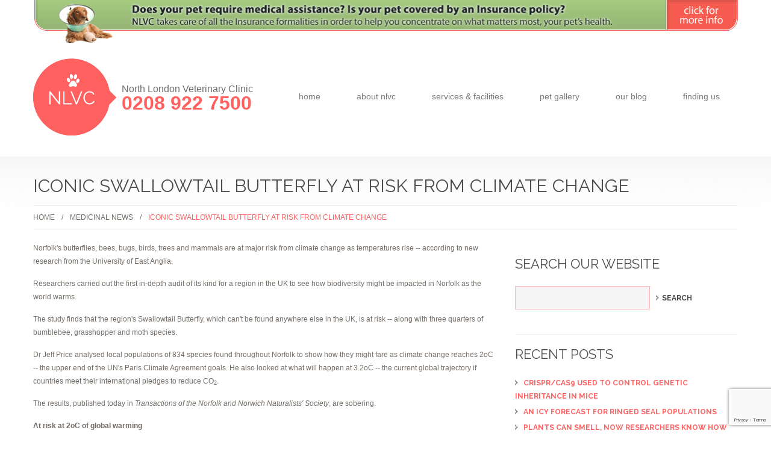

--- FILE ---
content_type: text/html; charset=UTF-8
request_url: https://northlondonvet.org/iconic-swallowtail-butterfly-at-risk-from-climate-change/
body_size: 13380
content:
<!DOCTYPE html>
<!--[if lt IE 7 ]><html class="ie ie6" lang="en-GB"> <![endif]-->
<!--[if IE 7 ]><html class="ie ie7" lang="en-GB"> <![endif]-->
<!--[if IE 8 ]><html class="ie ie8" lang="en-GB"> <![endif]-->
<!--[if IE 9 ]><html class="ie ie9" lang="en-GB"> <![endif]-->
<!--[if (gt IE 9)|!(IE)]><!--><html lang="en-GB"> <!--<![endif]-->
<head>
	<title>  Iconic swallowtail butterfly at risk from climate change</title>
	<meta name="description" content=" &raquo; Iconic swallowtail butterfly at risk from climate change | North London Veterinary Clinic" />
	<meta charset="UTF-8" />
	<meta name="viewport" content="width=device-width, initial-scale=1.0">
	<link rel="profile" href="//gmpg.org/xfn/11" />
		<link rel="icon" href="https://northlondonvet.org/wordpress/wp-content/uploads/2012/08/favicon1.ico" type="image/x-icon" />
		<link rel="pingback" href="https://northlondonvet.org/wordpress/xmlrpc.php" />
	<link rel="alternate" type="application/rss+xml" title="North London Veterinary Clinic" href="https://northlondonvet.org/feed/" />
	<link rel="alternate" type="application/atom+xml" title="North London Veterinary Clinic" href="https://northlondonvet.org/feed/atom/" />
	<link rel="stylesheet" type="text/css" media="all" href="https://northlondonvet.org/wordpress/wp-content/themes/theme47998/bootstrap/css/bootstrap.css" />
	<link rel="stylesheet" type="text/css" media="all" href="https://northlondonvet.org/wordpress/wp-content/themes/theme47998/bootstrap/css/responsive.css" />
	<link rel="stylesheet" type="text/css" media="all" href="https://northlondonvet.org/wordpress/wp-content/themes/CherryFramework/css/camera.css" />
	<link rel="stylesheet" type="text/css" media="all" href="https://northlondonvet.org/wordpress/wp-content/themes/theme47998/style.css" />
	<meta name='robots' content='max-image-preview:large' />
	<style>img:is([sizes="auto" i], [sizes^="auto," i]) { contain-intrinsic-size: 3000px 1500px }</style>
	<link rel='dns-prefetch' href='//maps.googleapis.com' />
<link rel='dns-prefetch' href='//netdna.bootstrapcdn.com' />
<link rel='dns-prefetch' href='//fonts.googleapis.com' />
<link rel="alternate" type="application/rss+xml" title="North London Veterinary Clinic &raquo; Feed" href="https://northlondonvet.org/feed/" />
<script type="text/javascript">
/* <![CDATA[ */
window._wpemojiSettings = {"baseUrl":"https:\/\/s.w.org\/images\/core\/emoji\/16.0.1\/72x72\/","ext":".png","svgUrl":"https:\/\/s.w.org\/images\/core\/emoji\/16.0.1\/svg\/","svgExt":".svg","source":{"concatemoji":"https:\/\/northlondonvet.org\/wordpress\/wp-includes\/js\/wp-emoji-release.min.js?ver=6.8.2"}};
/*! This file is auto-generated */
!function(s,n){var o,i,e;function c(e){try{var t={supportTests:e,timestamp:(new Date).valueOf()};sessionStorage.setItem(o,JSON.stringify(t))}catch(e){}}function p(e,t,n){e.clearRect(0,0,e.canvas.width,e.canvas.height),e.fillText(t,0,0);var t=new Uint32Array(e.getImageData(0,0,e.canvas.width,e.canvas.height).data),a=(e.clearRect(0,0,e.canvas.width,e.canvas.height),e.fillText(n,0,0),new Uint32Array(e.getImageData(0,0,e.canvas.width,e.canvas.height).data));return t.every(function(e,t){return e===a[t]})}function u(e,t){e.clearRect(0,0,e.canvas.width,e.canvas.height),e.fillText(t,0,0);for(var n=e.getImageData(16,16,1,1),a=0;a<n.data.length;a++)if(0!==n.data[a])return!1;return!0}function f(e,t,n,a){switch(t){case"flag":return n(e,"\ud83c\udff3\ufe0f\u200d\u26a7\ufe0f","\ud83c\udff3\ufe0f\u200b\u26a7\ufe0f")?!1:!n(e,"\ud83c\udde8\ud83c\uddf6","\ud83c\udde8\u200b\ud83c\uddf6")&&!n(e,"\ud83c\udff4\udb40\udc67\udb40\udc62\udb40\udc65\udb40\udc6e\udb40\udc67\udb40\udc7f","\ud83c\udff4\u200b\udb40\udc67\u200b\udb40\udc62\u200b\udb40\udc65\u200b\udb40\udc6e\u200b\udb40\udc67\u200b\udb40\udc7f");case"emoji":return!a(e,"\ud83e\udedf")}return!1}function g(e,t,n,a){var r="undefined"!=typeof WorkerGlobalScope&&self instanceof WorkerGlobalScope?new OffscreenCanvas(300,150):s.createElement("canvas"),o=r.getContext("2d",{willReadFrequently:!0}),i=(o.textBaseline="top",o.font="600 32px Arial",{});return e.forEach(function(e){i[e]=t(o,e,n,a)}),i}function t(e){var t=s.createElement("script");t.src=e,t.defer=!0,s.head.appendChild(t)}"undefined"!=typeof Promise&&(o="wpEmojiSettingsSupports",i=["flag","emoji"],n.supports={everything:!0,everythingExceptFlag:!0},e=new Promise(function(e){s.addEventListener("DOMContentLoaded",e,{once:!0})}),new Promise(function(t){var n=function(){try{var e=JSON.parse(sessionStorage.getItem(o));if("object"==typeof e&&"number"==typeof e.timestamp&&(new Date).valueOf()<e.timestamp+604800&&"object"==typeof e.supportTests)return e.supportTests}catch(e){}return null}();if(!n){if("undefined"!=typeof Worker&&"undefined"!=typeof OffscreenCanvas&&"undefined"!=typeof URL&&URL.createObjectURL&&"undefined"!=typeof Blob)try{var e="postMessage("+g.toString()+"("+[JSON.stringify(i),f.toString(),p.toString(),u.toString()].join(",")+"));",a=new Blob([e],{type:"text/javascript"}),r=new Worker(URL.createObjectURL(a),{name:"wpTestEmojiSupports"});return void(r.onmessage=function(e){c(n=e.data),r.terminate(),t(n)})}catch(e){}c(n=g(i,f,p,u))}t(n)}).then(function(e){for(var t in e)n.supports[t]=e[t],n.supports.everything=n.supports.everything&&n.supports[t],"flag"!==t&&(n.supports.everythingExceptFlag=n.supports.everythingExceptFlag&&n.supports[t]);n.supports.everythingExceptFlag=n.supports.everythingExceptFlag&&!n.supports.flag,n.DOMReady=!1,n.readyCallback=function(){n.DOMReady=!0}}).then(function(){return e}).then(function(){var e;n.supports.everything||(n.readyCallback(),(e=n.source||{}).concatemoji?t(e.concatemoji):e.wpemoji&&e.twemoji&&(t(e.twemoji),t(e.wpemoji)))}))}((window,document),window._wpemojiSettings);
/* ]]> */
</script>
<link rel='stylesheet' id='flexslider-css' href='https://northlondonvet.org/wordpress/wp-content/plugins/cherry-plugin/lib/js/FlexSlider/flexslider.css?ver=2.2.0' type='text/css' media='all' />
<link rel='stylesheet' id='owl-carousel-css' href='https://northlondonvet.org/wordpress/wp-content/plugins/cherry-plugin/lib/js/owl-carousel/owl.carousel.css?ver=1.24' type='text/css' media='all' />
<link rel='stylesheet' id='owl-theme-css' href='https://northlondonvet.org/wordpress/wp-content/plugins/cherry-plugin/lib/js/owl-carousel/owl.theme.css?ver=1.24' type='text/css' media='all' />
<link rel='stylesheet' id='font-awesome-css' href='//netdna.bootstrapcdn.com/font-awesome/3.2.1/css/font-awesome.css?ver=3.2.1' type='text/css' media='all' />
<link rel='stylesheet' id='cherry-plugin-css' href='https://northlondonvet.org/wordpress/wp-content/plugins/cherry-plugin/includes/css/cherry-plugin.css?ver=1.2.8.1' type='text/css' media='all' />
<style id='wp-emoji-styles-inline-css' type='text/css'>

	img.wp-smiley, img.emoji {
		display: inline !important;
		border: none !important;
		box-shadow: none !important;
		height: 1em !important;
		width: 1em !important;
		margin: 0 0.07em !important;
		vertical-align: -0.1em !important;
		background: none !important;
		padding: 0 !important;
	}
</style>
<link rel='stylesheet' id='wp-block-library-css' href='https://northlondonvet.org/wordpress/wp-includes/css/dist/block-library/style.min.css?ver=6.8.2' type='text/css' media='all' />
<style id='classic-theme-styles-inline-css' type='text/css'>
/*! This file is auto-generated */
.wp-block-button__link{color:#fff;background-color:#32373c;border-radius:9999px;box-shadow:none;text-decoration:none;padding:calc(.667em + 2px) calc(1.333em + 2px);font-size:1.125em}.wp-block-file__button{background:#32373c;color:#fff;text-decoration:none}
</style>
<style id='global-styles-inline-css' type='text/css'>
:root{--wp--preset--aspect-ratio--square: 1;--wp--preset--aspect-ratio--4-3: 4/3;--wp--preset--aspect-ratio--3-4: 3/4;--wp--preset--aspect-ratio--3-2: 3/2;--wp--preset--aspect-ratio--2-3: 2/3;--wp--preset--aspect-ratio--16-9: 16/9;--wp--preset--aspect-ratio--9-16: 9/16;--wp--preset--color--black: #000000;--wp--preset--color--cyan-bluish-gray: #abb8c3;--wp--preset--color--white: #ffffff;--wp--preset--color--pale-pink: #f78da7;--wp--preset--color--vivid-red: #cf2e2e;--wp--preset--color--luminous-vivid-orange: #ff6900;--wp--preset--color--luminous-vivid-amber: #fcb900;--wp--preset--color--light-green-cyan: #7bdcb5;--wp--preset--color--vivid-green-cyan: #00d084;--wp--preset--color--pale-cyan-blue: #8ed1fc;--wp--preset--color--vivid-cyan-blue: #0693e3;--wp--preset--color--vivid-purple: #9b51e0;--wp--preset--gradient--vivid-cyan-blue-to-vivid-purple: linear-gradient(135deg,rgba(6,147,227,1) 0%,rgb(155,81,224) 100%);--wp--preset--gradient--light-green-cyan-to-vivid-green-cyan: linear-gradient(135deg,rgb(122,220,180) 0%,rgb(0,208,130) 100%);--wp--preset--gradient--luminous-vivid-amber-to-luminous-vivid-orange: linear-gradient(135deg,rgba(252,185,0,1) 0%,rgba(255,105,0,1) 100%);--wp--preset--gradient--luminous-vivid-orange-to-vivid-red: linear-gradient(135deg,rgba(255,105,0,1) 0%,rgb(207,46,46) 100%);--wp--preset--gradient--very-light-gray-to-cyan-bluish-gray: linear-gradient(135deg,rgb(238,238,238) 0%,rgb(169,184,195) 100%);--wp--preset--gradient--cool-to-warm-spectrum: linear-gradient(135deg,rgb(74,234,220) 0%,rgb(151,120,209) 20%,rgb(207,42,186) 40%,rgb(238,44,130) 60%,rgb(251,105,98) 80%,rgb(254,248,76) 100%);--wp--preset--gradient--blush-light-purple: linear-gradient(135deg,rgb(255,206,236) 0%,rgb(152,150,240) 100%);--wp--preset--gradient--blush-bordeaux: linear-gradient(135deg,rgb(254,205,165) 0%,rgb(254,45,45) 50%,rgb(107,0,62) 100%);--wp--preset--gradient--luminous-dusk: linear-gradient(135deg,rgb(255,203,112) 0%,rgb(199,81,192) 50%,rgb(65,88,208) 100%);--wp--preset--gradient--pale-ocean: linear-gradient(135deg,rgb(255,245,203) 0%,rgb(182,227,212) 50%,rgb(51,167,181) 100%);--wp--preset--gradient--electric-grass: linear-gradient(135deg,rgb(202,248,128) 0%,rgb(113,206,126) 100%);--wp--preset--gradient--midnight: linear-gradient(135deg,rgb(2,3,129) 0%,rgb(40,116,252) 100%);--wp--preset--font-size--small: 13px;--wp--preset--font-size--medium: 20px;--wp--preset--font-size--large: 36px;--wp--preset--font-size--x-large: 42px;--wp--preset--spacing--20: 0.44rem;--wp--preset--spacing--30: 0.67rem;--wp--preset--spacing--40: 1rem;--wp--preset--spacing--50: 1.5rem;--wp--preset--spacing--60: 2.25rem;--wp--preset--spacing--70: 3.38rem;--wp--preset--spacing--80: 5.06rem;--wp--preset--shadow--natural: 6px 6px 9px rgba(0, 0, 0, 0.2);--wp--preset--shadow--deep: 12px 12px 50px rgba(0, 0, 0, 0.4);--wp--preset--shadow--sharp: 6px 6px 0px rgba(0, 0, 0, 0.2);--wp--preset--shadow--outlined: 6px 6px 0px -3px rgba(255, 255, 255, 1), 6px 6px rgba(0, 0, 0, 1);--wp--preset--shadow--crisp: 6px 6px 0px rgba(0, 0, 0, 1);}:where(.is-layout-flex){gap: 0.5em;}:where(.is-layout-grid){gap: 0.5em;}body .is-layout-flex{display: flex;}.is-layout-flex{flex-wrap: wrap;align-items: center;}.is-layout-flex > :is(*, div){margin: 0;}body .is-layout-grid{display: grid;}.is-layout-grid > :is(*, div){margin: 0;}:where(.wp-block-columns.is-layout-flex){gap: 2em;}:where(.wp-block-columns.is-layout-grid){gap: 2em;}:where(.wp-block-post-template.is-layout-flex){gap: 1.25em;}:where(.wp-block-post-template.is-layout-grid){gap: 1.25em;}.has-black-color{color: var(--wp--preset--color--black) !important;}.has-cyan-bluish-gray-color{color: var(--wp--preset--color--cyan-bluish-gray) !important;}.has-white-color{color: var(--wp--preset--color--white) !important;}.has-pale-pink-color{color: var(--wp--preset--color--pale-pink) !important;}.has-vivid-red-color{color: var(--wp--preset--color--vivid-red) !important;}.has-luminous-vivid-orange-color{color: var(--wp--preset--color--luminous-vivid-orange) !important;}.has-luminous-vivid-amber-color{color: var(--wp--preset--color--luminous-vivid-amber) !important;}.has-light-green-cyan-color{color: var(--wp--preset--color--light-green-cyan) !important;}.has-vivid-green-cyan-color{color: var(--wp--preset--color--vivid-green-cyan) !important;}.has-pale-cyan-blue-color{color: var(--wp--preset--color--pale-cyan-blue) !important;}.has-vivid-cyan-blue-color{color: var(--wp--preset--color--vivid-cyan-blue) !important;}.has-vivid-purple-color{color: var(--wp--preset--color--vivid-purple) !important;}.has-black-background-color{background-color: var(--wp--preset--color--black) !important;}.has-cyan-bluish-gray-background-color{background-color: var(--wp--preset--color--cyan-bluish-gray) !important;}.has-white-background-color{background-color: var(--wp--preset--color--white) !important;}.has-pale-pink-background-color{background-color: var(--wp--preset--color--pale-pink) !important;}.has-vivid-red-background-color{background-color: var(--wp--preset--color--vivid-red) !important;}.has-luminous-vivid-orange-background-color{background-color: var(--wp--preset--color--luminous-vivid-orange) !important;}.has-luminous-vivid-amber-background-color{background-color: var(--wp--preset--color--luminous-vivid-amber) !important;}.has-light-green-cyan-background-color{background-color: var(--wp--preset--color--light-green-cyan) !important;}.has-vivid-green-cyan-background-color{background-color: var(--wp--preset--color--vivid-green-cyan) !important;}.has-pale-cyan-blue-background-color{background-color: var(--wp--preset--color--pale-cyan-blue) !important;}.has-vivid-cyan-blue-background-color{background-color: var(--wp--preset--color--vivid-cyan-blue) !important;}.has-vivid-purple-background-color{background-color: var(--wp--preset--color--vivid-purple) !important;}.has-black-border-color{border-color: var(--wp--preset--color--black) !important;}.has-cyan-bluish-gray-border-color{border-color: var(--wp--preset--color--cyan-bluish-gray) !important;}.has-white-border-color{border-color: var(--wp--preset--color--white) !important;}.has-pale-pink-border-color{border-color: var(--wp--preset--color--pale-pink) !important;}.has-vivid-red-border-color{border-color: var(--wp--preset--color--vivid-red) !important;}.has-luminous-vivid-orange-border-color{border-color: var(--wp--preset--color--luminous-vivid-orange) !important;}.has-luminous-vivid-amber-border-color{border-color: var(--wp--preset--color--luminous-vivid-amber) !important;}.has-light-green-cyan-border-color{border-color: var(--wp--preset--color--light-green-cyan) !important;}.has-vivid-green-cyan-border-color{border-color: var(--wp--preset--color--vivid-green-cyan) !important;}.has-pale-cyan-blue-border-color{border-color: var(--wp--preset--color--pale-cyan-blue) !important;}.has-vivid-cyan-blue-border-color{border-color: var(--wp--preset--color--vivid-cyan-blue) !important;}.has-vivid-purple-border-color{border-color: var(--wp--preset--color--vivid-purple) !important;}.has-vivid-cyan-blue-to-vivid-purple-gradient-background{background: var(--wp--preset--gradient--vivid-cyan-blue-to-vivid-purple) !important;}.has-light-green-cyan-to-vivid-green-cyan-gradient-background{background: var(--wp--preset--gradient--light-green-cyan-to-vivid-green-cyan) !important;}.has-luminous-vivid-amber-to-luminous-vivid-orange-gradient-background{background: var(--wp--preset--gradient--luminous-vivid-amber-to-luminous-vivid-orange) !important;}.has-luminous-vivid-orange-to-vivid-red-gradient-background{background: var(--wp--preset--gradient--luminous-vivid-orange-to-vivid-red) !important;}.has-very-light-gray-to-cyan-bluish-gray-gradient-background{background: var(--wp--preset--gradient--very-light-gray-to-cyan-bluish-gray) !important;}.has-cool-to-warm-spectrum-gradient-background{background: var(--wp--preset--gradient--cool-to-warm-spectrum) !important;}.has-blush-light-purple-gradient-background{background: var(--wp--preset--gradient--blush-light-purple) !important;}.has-blush-bordeaux-gradient-background{background: var(--wp--preset--gradient--blush-bordeaux) !important;}.has-luminous-dusk-gradient-background{background: var(--wp--preset--gradient--luminous-dusk) !important;}.has-pale-ocean-gradient-background{background: var(--wp--preset--gradient--pale-ocean) !important;}.has-electric-grass-gradient-background{background: var(--wp--preset--gradient--electric-grass) !important;}.has-midnight-gradient-background{background: var(--wp--preset--gradient--midnight) !important;}.has-small-font-size{font-size: var(--wp--preset--font-size--small) !important;}.has-medium-font-size{font-size: var(--wp--preset--font-size--medium) !important;}.has-large-font-size{font-size: var(--wp--preset--font-size--large) !important;}.has-x-large-font-size{font-size: var(--wp--preset--font-size--x-large) !important;}
:where(.wp-block-post-template.is-layout-flex){gap: 1.25em;}:where(.wp-block-post-template.is-layout-grid){gap: 1.25em;}
:where(.wp-block-columns.is-layout-flex){gap: 2em;}:where(.wp-block-columns.is-layout-grid){gap: 2em;}
:root :where(.wp-block-pullquote){font-size: 1.5em;line-height: 1.6;}
</style>
<link rel='stylesheet' id='contact-form-7-css' href='https://northlondonvet.org/wordpress/wp-content/plugins/contact-form-7/includes/css/styles.css?ver=6.1.4' type='text/css' media='all' />
<link rel='stylesheet' id='nlvc-css' href='https://northlondonvet.org/wordpress/wp-content/themes/theme47998/main-style.css' type='text/css' media='all' />
<link rel='stylesheet' id='magnific-popup-css' href='https://northlondonvet.org/wordpress/wp-content/themes/CherryFramework/css/magnific-popup.css?ver=0.9.3' type='text/css' media='all' />
<link rel='stylesheet' id='newsletter-css' href='https://northlondonvet.org/wordpress/wp-content/plugins/newsletter/style.css?ver=9.1.2' type='text/css' media='all' />
<link rel='stylesheet' id='options_typography_Raleway:100-css' href='//fonts.googleapis.com/css?family=Raleway:100&#038;subset=latin' type='text/css' media='all' />
<script type="text/javascript" src="https://northlondonvet.org/wordpress/wp-content/themes/CherryFramework/js/jquery-1.7.2.min.js?ver=1.7.2" id="jquery-js"></script>
<script type="text/javascript" src="https://northlondonvet.org/wordpress/wp-content/plugins/cherry-plugin/lib/js/jquery.easing.1.3.js?ver=1.3" id="easing-js"></script>
<script type="text/javascript" src="https://northlondonvet.org/wordpress/wp-content/plugins/cherry-plugin/lib/js/elasti-carousel/jquery.elastislide.js?ver=1.2.8.1" id="elastislide-js"></script>
<script type="text/javascript" src="//maps.googleapis.com/maps/api/js?v=3.exp&amp;sensor=false&amp;ver=6.8.2" id="googlemapapis-js"></script>
<script type="text/javascript" src="https://northlondonvet.org/wordpress/wp-content/themes/CherryFramework/js/jquery-migrate-1.2.1.min.js?ver=1.2.1" id="migrate-js"></script>
<script type="text/javascript" src="https://northlondonvet.org/wordpress/wp-includes/js/swfobject.js?ver=2.2-20120417" id="swfobject-js"></script>
<script type="text/javascript" src="https://northlondonvet.org/wordpress/wp-content/themes/CherryFramework/js/modernizr.js?ver=2.0.6" id="modernizr-js"></script>
<script type="text/javascript" src="https://northlondonvet.org/wordpress/wp-content/themes/CherryFramework/js/jflickrfeed.js?ver=1.0" id="jflickrfeed-js"></script>
<script type="text/javascript" src="https://northlondonvet.org/wordpress/wp-content/themes/CherryFramework/js/custom.js?ver=1.0" id="custom-js"></script>
<script type="text/javascript" src="https://northlondonvet.org/wordpress/wp-content/themes/CherryFramework/bootstrap/js/bootstrap.min.js?ver=2.3.0" id="bootstrap-js"></script>
<link rel="https://api.w.org/" href="https://northlondonvet.org/wp-json/" /><link rel="alternate" title="JSON" type="application/json" href="https://northlondonvet.org/wp-json/wp/v2/posts/759472" /><link rel="EditURI" type="application/rsd+xml" title="RSD" href="https://northlondonvet.org/wordpress/xmlrpc.php?rsd" />
<meta name="generator" content="WordPress 6.8.2" />
<link rel="canonical" href="https://northlondonvet.org/iconic-swallowtail-butterfly-at-risk-from-climate-change/" />
<link rel='shortlink' href='https://northlondonvet.org/?p=759472' />
<link rel="alternate" title="oEmbed (JSON)" type="application/json+oembed" href="https://northlondonvet.org/wp-json/oembed/1.0/embed?url=https%3A%2F%2Fnorthlondonvet.org%2Ficonic-swallowtail-butterfly-at-risk-from-climate-change%2F" />
<link rel="alternate" title="oEmbed (XML)" type="text/xml+oembed" href="https://northlondonvet.org/wp-json/oembed/1.0/embed?url=https%3A%2F%2Fnorthlondonvet.org%2Ficonic-swallowtail-butterfly-at-risk-from-climate-change%2F&#038;format=xml" />
<script>
 var system_folder = 'https://northlondonvet.org/wordpress/wp-content/themes/CherryFramework/admin/data_management/',
	 CHILD_URL ='https://northlondonvet.org/wordpress/wp-content/themes/theme47998',
	 PARENT_URL = 'https://northlondonvet.org/wordpress/wp-content/themes/CherryFramework', 
	 CURRENT_THEME = 'nlvc'</script>
<style type='text/css'>

</style>
<style type='text/css'>
h1 { font: normal 30px/35px Raleway;  color:#4d4d4d; }
h2 { font: normal 22px/34px Raleway;  color:#4d4d4d; }
h3 { font: normal 16px/24px Raleway;  color:#4d4d4d; }
h4 { font: normal 14px/18px Raleway;  color:#4d4d4d; }
h5 { font: bold 12px/18px Arial, Helvetica, sans-serif;  color:#736d68; }
h6 { font: normal 12px/18px Arial, Helvetica, sans-serif;  color:#4d4d4d; }
body { font-weight: normal;}
.logo_h__txt, .logo_link { font: normal 30px/32px Raleway;  color:#ff6060; }
.sf-menu > li > a { font: normal 14px/18px Arial, Helvetica, sans-serif;  color:#7a7a7a; }
.nav.footer-nav a { font: normal 14px/18px Raleway;  color:#949494; }
</style>
		<!--[if lt IE 9]>
		<div id="ie7-alert" style="width: 100%; text-align:center;">
			<img src="http://tmbhtest.com/images/ie7.jpg" alt="Upgrade IE 8" width="640" height="344" border="0" usemap="#Map" />
			<map name="Map" id="Map"><area shape="rect" coords="496,201,604,329" href="http://www.microsoft.com/windows/internet-explorer/default.aspx" target="_blank" alt="Download Interent Explorer" /><area shape="rect" coords="380,201,488,329" href="http://www.apple.com/safari/download/" target="_blank" alt="Download Apple Safari" /><area shape="rect" coords="268,202,376,330" href="http://www.opera.com/download/" target="_blank" alt="Download Opera" /><area shape="rect" coords="155,202,263,330" href="http://www.mozilla.com/" target="_blank" alt="Download Firefox" /><area shape="rect" coords="35,201,143,329" href="http://www.google.com/chrome" target="_blank" alt="Download Google Chrome" />
			</map>
		</div>
	<![endif]-->
	<!--[if gte IE 9]><!-->
		<script src="https://northlondonvet.org/wordpress/wp-content/themes/CherryFramework/js/jquery.mobile.customized.min.js" type="text/javascript"></script>
		<script type="text/javascript">
			jQuery(function(){
				jQuery('.sf-menu').mobileMenu({defaultText: "Navigate to..."});
			});
		</script>
	<!--<![endif]-->
	<script type="text/javascript">
		// Init navigation menu
		jQuery(function(){
		// main navigation init
			jQuery('ul.sf-menu').superfish({
				delay: 1000, // the delay in milliseconds that the mouse can remain outside a sub-menu without it closing
				animation: {
					opacity: "show",
					height: "show"
				}, // used to animate the sub-menu open
				speed: "normal", // animation speed
				autoArrows: false, // generation of arrow mark-up (for submenu)
				disableHI: true // to disable hoverIntent detection
			});

		//Zoom fix
		//IPad/IPhone
			var viewportmeta = document.querySelector && document.querySelector('meta[name="viewport"]'),
				ua = navigator.userAgent,
				gestureStart = function () {
					viewportmeta.content = "width=device-width, minimum-scale=0.25, maximum-scale=1.6, initial-scale=1.0";
				},
				scaleFix = function () {
					if (viewportmeta && /iPhone|iPad/.test(ua) && !/Opera Mini/.test(ua)) {
						viewportmeta.content = "width=device-width, minimum-scale=1.0, maximum-scale=1.0";
						document.addEventListener("gesturestart", gestureStart, false);
					}
				};
			scaleFix();
		})
	</script>
	<!-- stick up menu -->
	<script type="text/javascript">
		jQuery(document).ready(function(){
			if(!device.mobile() && !device.tablet()){
				jQuery('.header .nav__primary').tmStickUp({
					correctionSelector: jQuery('#wpadminbar')
				,	listenSelector: jQuery('.listenSelector')
				,	active: false				,	pseudo: true				});
			}
		})
	</script>
</head>

<body class="wp-singular post-template-default single single-post postid-759472 single-format-standard wp-theme-CherryFramework wp-child-theme-theme47998 cat-90-id">
	<div id="motopress-main" class="main-holder">
		<!--Begin #motopress-main-->
		<header class="motopress-wrapper header">
			<div class="container">
				<div class="row">
					<div class="span12" data-motopress-wrapper-file="wrapper/wrapper-header.php" data-motopress-wrapper-type="header" data-motopress-id="6980c7ba801e4">
						<a href="/pet-insurance-claim-management-accident-injury-illness-vets-in-london-finchley-golders-green-temple-fortune/" alt="Assistance with Insurance Claims for your Pet" Title="Assistance with Insurance Claims for your Pet"><img style="margin-bottom:25px;" src="/wordpress/wp-content/uploads/2015/08/Header-Insurance-TOP-CUT.png" alt="Assistance with Insurance Claims for your Pet" Title="Assistance with Insurance Claims for your Pet" width="1172" height="107" /></a>
<div class="row">
	<div class="span4" data-motopress-type="static" data-motopress-static-file="static/static-logo.php">
		<!-- BEGIN LOGO -->
<div class="logo pull-left">
									<a href="https://northlondonvet.org/" class="logo_h logo_h__img"><img src="https://northlondonvet.org/wordpress/wp-content/uploads/2011/07/logonlvc1.png" alt="North London Veterinary Clinic" title="North London Veterinary Clinic"></a>
						<p class="logo_tagline">North London Veterinary Clinic<br/><strong><a href="tel:02089227500"><span style="font-size:32px;color:#ff6060">0208 922 7500</span></a></strong></p><!-- Site Tagline -->
	</div>
<!-- END LOGO -->	</div>
	<div class="span8 right" data-motopress-type="static" data-motopress-static-file="static/static-nav.php">
		<!-- BEGIN MAIN NAVIGATION -->
<nav class="nav nav__primary clearfix">
<ul id="topnav" class="sf-menu"><li id="menu-item-2043" class="menu-item menu-item-type-post_type menu-item-object-page menu-item-home"><a href="https://northlondonvet.org/">Home<span class="arrow"></span></a></li>
<li id="menu-item-2045" class="menu-item menu-item-type-post_type menu-item-object-page menu-item-has-children"><a href="https://northlondonvet.org/our-mission/">about NLVC<span class="arrow"></span></a>
<ul class="sub-menu">
	<li id="menu-item-2201" class="menu-item menu-item-type-post_type menu-item-object-page"><a href="https://northlondonvet.org/our-mission/">Our Vision<span class="arrow"></span></a></li>
	<li id="menu-item-2046" class="menu-item menu-item-type-post_type menu-item-object-page"><a href="https://northlondonvet.org/our-mission/testi/">Testimonials<span class="arrow"></span></a></li>
	<li id="menu-item-2041" class="menu-item menu-item-type-post_type menu-item-object-page"><a href="https://northlondonvet.org/our-mission/faqs/">FAQs<span class="arrow"></span></a></li>
</ul>
</li>
<li id="menu-item-2764" class="menu-item menu-item-type-post_type menu-item-object-page menu-item-has-children"><a href="https://northlondonvet.org/vet-services-golders-green-finchley-hendon-hampstead-mill-hill-temple-fortune/">Services &#038; Facilities<span class="arrow"></span></a>
<ul class="sub-menu">
	<li id="menu-item-2765" class="menu-item menu-item-type-post_type menu-item-object-page"><a href="https://northlondonvet.org/vet-services-golders-green-finchley-hendon-hampstead-mill-hill-temple-fortune/">Our Services<span class="arrow"></span></a></li>
	<li id="menu-item-2044" class="menu-item menu-item-type-post_type menu-item-object-page"><a href="https://northlondonvet.org/portfolio/">Our Facilities<span class="arrow"></span></a></li>
</ul>
</li>
<li id="menu-item-2257" class="menu-item menu-item-type-post_type menu-item-object-page"><a href="https://northlondonvet.org/media-gallery/">Pet Gallery<span class="arrow"></span></a></li>
<li id="menu-item-2042" class="menu-item menu-item-type-post_type menu-item-object-page current_page_parent menu-item-has-children"><a href="https://northlondonvet.org/informationexchange/">Our Blog<span class="arrow"></span></a>
<ul class="sub-menu">
	<li id="menu-item-4415" class="menu-item menu-item-type-post_type menu-item-object-page current_page_parent"><a href="https://northlondonvet.org/informationexchange/">Daily Blog<span class="arrow"></span></a></li>
	<li id="menu-item-2047" class="menu-item menu-item-type-post_type menu-item-object-page"><a href="https://northlondonvet.org/our-mission/archives/">Archives<span class="arrow"></span></a></li>
</ul>
</li>
<li id="menu-item-2040" class="menu-item menu-item-type-post_type menu-item-object-page"><a href="https://northlondonvet.org/contacts/">Finding Us<span class="arrow"></span></a></li>
</ul></nav><!-- END MAIN NAVIGATION -->	</div>
</div>					</div>
				</div>
			</div>
		</header>
<div class="motopress-wrapper content-holder clearfix">
	<div class="container">
		<div class="row">
			<div class="span12" data-motopress-wrapper-file="single.php" data-motopress-wrapper-type="content">
				<div class="row">
					<div class="span12" data-motopress-type="static" data-motopress-static-file="static/static-title.php">
						<section class="title-section">
	<h1 class="title-header">
					Iconic swallowtail butterfly at risk from climate change	</h1>
				<!-- BEGIN BREADCRUMBS-->
			<ul class="breadcrumb breadcrumb__t"><li><a href="https://northlondonvet.org">Home</a></li><li class="divider"></li><li><a href="https://northlondonvet.org/category/medicinal-news/">Medicinal News</a></li><li class="divider"></li><li class="active">Iconic swallowtail butterfly at risk from climate change</li></ul>			<!-- END BREADCRUMBS -->
	</section><!-- .title-section -->
					</div>
				</div>
				<div class="row">
					<div class="span8 right right" id="content" data-motopress-type="loop" data-motopress-loop-file="loop/loop-single.php">
						<article id="post-759472" class="post__holder post-759472 post type-post status-publish format-standard hentry category-medicinal-news cat-90-id">
						
				<!-- Post Content -->
		<div class="post_content">
			<p>Norfolk's butterflies, bees, bugs, birds, trees and mammals are at major risk from climate change as temperatures rise -- according to new research from the University of East Anglia.</p>
<div>
<p>Researchers carried out the first in-depth audit of its kind for a region in the UK to see how biodiversity might be impacted in Norfolk as the world warms.</p>
<p>The study finds that the region's Swallowtail Butterfly, which can't be found anywhere else in the UK, is at risk -- along with three quarters of bumblebee, grasshopper and moth species.</p>
<p>Dr Jeff Price analysed local populations of 834 species found throughout Norfolk to show how they might fare as climate change reaches 2oC -- the upper end of the UN's Paris Climate Agreement goals. He also looked at what will happen at 3.2oC -- the current global trajectory if countries meet their international pledges to reduce CO<sub>2</sub>.</p>
<p>The results, published today in <em>Transactions of the Norfolk and Norwich Naturalists' Society</em>, are sobering.</p>
<p><strong>At risk at 2oC of global warming</strong></p>
<p>The project reveals that at just 2<sup>o</sup>C, 72 per cent of bumblebees in Norfolk could be lost, along with 75 per cent of grasshoppers and bush crickets, and 68 per cent of larger moths.</p>
<p>The new climate potentially becomes unsuitable for 15 species of birds including Lapland Bunting and Pink-footed Goose. Meanwhile the Common Shrew, Roe Deer and European Badger are among seven mammal species which may be lost from Norfolk.</p>
<p>The Swallowtail Butterfly, local only to the Norfolk Broads, and Red Admirals are among 11 types of butterfly which could be affected.</p>
<p>The Common Frog, Great Crested Newt, Adders, and the Common Lizard could also be lost.</p>
<p><strong>At risk at 3.2oC of global warming</strong></p>
<p>As climate change reaches 3.2oC, temperatures would be largely or completely unsuitable for mammals including Grey Squirrels, Whiskered Bats and Reeves' Muntjac and trees including Silver Birch, Horse Chestnut, Scots Pine and Norway Spruce.</p>
<p>Additionally, 83 per cent of shield bugs, 84 per cent of moths, 78 per cent of bumblebees, and 45 per cent of butterflies including the Small Tortoiseshell could also be affected.</p>
<p>The findings come after UEA research revealed that up to half of all plant and animal species in the world's most naturally rich areas could face local extinction by the turn of the century due to climate change if carbon emissions continue to rise unchecked.</p>
<p>Lead researcher Dr Jeff Price, from UEA's Tyndall Centre for Climate Change Research and School of Environmental Sciences, said: "This research shows that climate change really will pose increasing risks to biodiversity both globally and in Norfolk.</p>
<p>"This is a comprehensive investigation of how climate change will impact Norfolk's biodiversity. I was able to carry out this research thanks to a long tradition of citizen science in the county. The Norfolk and Norwich Naturalist's Society was founded in 1869 and their members provided data used in the study.</p>
<p>"Robert Marsham (1708-1797) of Stratton Strawless, Norfolk, is considered to be the founding father of the science of phenology through his painstaking studying over 60 years published as Indications of Spring. The effect of changing seasons on plants and animals is now one of the well-documented consequences of climate change.</p>
<p>"The important thing to remember here is that global warming has already reached 1oC above pre-industrial levels. We're currently on a trajectory for 3.2<sup>o</sup>C if international pledges to reduce CO<sub>2</sub> are genuine. If so, major changes need to be made to how we use and produce our energy.</p>
<p>"Norfolk's offshore wind turbines are an excellent example of the beginning of the transition that is needed worldwide to protect biodiversity here in Norfolk and everywhere else.</p>
<p>"The Paris Climate Agreement aims to put the world on track to avoid dangerous climate change by limiting global warming to 1.5<sup>o</sup>C. If this is achieved, the climate would still be suitable for the majority of wildlife in Norfolk.</p>
<p>"But 2oC is a tipping point at which climate conditions will become largely or completely unsuitable for many species.</p>
<p>"Insects are essential food to many other species. Their decline will have a knock-on effect for the food webs of Norfolk's ecosystems of the Broads and the Coast.</p>
<p>"The loss of bumblebees potentially has a major impact on pollination of crops and other plants," he added.</p>
<p>David North, head of People and Wildlife at Norfolk Wildlife Trust, said: "'The likely impacts of climate change on our wildlife, shown by this detailed research, are hugely worrying.</p>
<p>"It is unthinkable that, with a warming of 2<sup>o</sup>C, swallowtails would very likely vanish from the Norfolk Broads -- and being totally dependent on their food plant, milk parsley, it won't be possible for them to adapt by moving elsewhere.</p>
<p>"Unless we take bold action to limit warming to below this level there will be huge changes to our wildlife -- both common and rare."</p>
<p>Not all taxa were examined as part of this study, but future work will look in detail at hoverflies, spiders and flowering plants.</p>
<p>'The potential impacts of climate change on the biodiversity of Norfolk Species' is published in <em>Transactions of the Norfolk and Norwich Naturalists' Society</em>.</p>
</div>
			<div class="clear"></div>
		</div>
		<!-- //Post Content -->
		
		<!-- Post Meta -->
<div class="post_meta meta_type_line"><div class="post_meta_unite clearfix"><div class="meta_group clearfix">								<div class="post_category">
									<i class="icon-bookmark"></i>
									<a href="https://northlondonvet.org/category/medicinal-news/" rel="category tag">Medicinal News</a>								</div>
																<div class="post_date">
									<i class="icon-calendar"></i>
									<time datetime="2018-03-28T00:43:53">March 28, 2018</time>								</div>
																<div class="post_author">
									<i class="icon-user"></i>
									<a href="https://northlondonvet.org/author/joeh/" title="Posts by Joseph" rel="author">Joseph</a>								</div>
																<div class="post_comment">
									<i class="icon-comments"></i>
									<span class="comments-link">Comments are closed</span>								</div>
								</div><div class="meta_group clearfix">								<div class="post_views" title="Number of view.">
									<i class="icon-eye-open"></i>
									1699								</div>
																<div class="post_like">
									<a  class="not_voting " title="Only registered users can vote!" date-type="like" >
										<i class="icon-thumbs-up"></i>
										<span class="voting_count">0</span>									</a>
								</div>
																<div class="post_dislike">
									<a  class="not_voting " title="Only registered users can vote!" date-type="dislike" >
										<i class="icon-thumbs-down"></i>
										<span class="voting_count">0</span>									</a>
								</div>
								</div><div class="meta_group clearfix">								<div class="post_tag">
									<i class="icon-tag"></i>
									No tags								</div>
								</div></div></div><!--// Post Meta --></article><!-- .share-buttons -->

		<!-- Facebook Like Button -->
		<script>(function(d, s, id) {
			var js, fjs = d.getElementsByTagName(s)[0];
				if (d.getElementById(id)) {return;}
				js = d.createElement(s); js.id = id;
				js.src = "//connect.facebook.net/en_US/all.js#xfbml=1";
				fjs.parentNode.insertBefore(js, fjs);
			}(document, 'script', 'facebook-jssdk'));
		</script>

		<!-- Google+ Button -->
		<script type="text/javascript">
			(function() {
				var po = document.createElement('script'); po.type = 'text/javascript'; po.async = true;
				po.src = '//apis.google.com/js/plusone.js';
				var s = document.getElementsByTagName('script')[0]; s.parentNode.insertBefore(po, s);
			})();
		</script>
		<ul class="share-buttons unstyled clearfix">
			<li class="twitter">
				<a href="//twitter.com/share" class="twitter-share-button">Tweet this article</a>
				<script>!function(d,s,id){var js,fjs=d.getElementsByTagName(s)[0],p=/^http:/.test(d.location)?'http':'https';if(!d.getElementById(id)){js=d.createElement(s);js.id=id;js.src=p+'://platform.twitter.com/widgets.js';fjs.parentNode.insertBefore(js,fjs);}}(document, 'script', 'twitter-wjs');</script>
			</li>
			<li class="facebook">
				<div id="fb-root"></div><div class="fb-like" data-href="https://northlondonvet.org/iconic-swallowtail-butterfly-at-risk-from-climate-change/" data-send="false" data-layout="button_count" data-width="100" data-show-faces="false" data-font="arial"></div>
			</li>
			<li class="google">
				<div class="g-plusone" data-size="medium" data-href="https://northlondonvet.org/iconic-swallowtail-butterfly-at-risk-from-climate-change/"></div>
			</li>
			<li class="pinterest">
				<a href="javascript:void((function(){var e=document.createElement('script');e.setAttribute('type','text/javascript');e.setAttribute('charset','UTF-8');e.setAttribute('src','//assets.pinterest.com/js/pinmarklet.js?r='+Math.random()*99999999);document.body.appendChild(e)})());"><img src='//assets.pinterest.com/images/PinExt.png' alt=""/></a>
			</li>
		</ul><!-- //.share-buttons -->

	<div class="post-author clearfix">
	<h3 class="post-author_h">Written by <a href="https://northlondonvet.org/author/joeh/" title="Posts by Joseph" rel="author">Joseph</a></h3>
	<p class="post-author_gravatar"><img alt='' src='https://secure.gravatar.com/avatar/7ec689d1f9144da8a53ebdd5fe4383feaf8274e1136b21f4c68c4360329a5f46?s=80&#038;d=mm&#038;r=g' srcset='https://secure.gravatar.com/avatar/7ec689d1f9144da8a53ebdd5fe4383feaf8274e1136b21f4c68c4360329a5f46?s=160&#038;d=mm&#038;r=g 2x' class='avatar avatar-80 photo' height='80' width='80' decoding='async'/></p>
	<div class="post-author_desc">
	 
		<div class="post-author_link">
			<p>View all posts by: <a href="https://northlondonvet.org/author/joeh/" title="Posts by Joseph" rel="author">Joseph</a></p>
		</div>
	</div>
</div><!--.post-author-->

					</div>
					<div class="span4 sidebar" id="sidebar" data-motopress-type="static-sidebar"  data-motopress-sidebar-file="sidebar.php">
						
<div id="search-2" class="widget"><h3>Search our website</h3><div class="search-form">
	<form id="searchform" method="get" action="https://northlondonvet.org" accept-charset="utf-8">
		<input type="text" value="" name="s" id="s" class="search-form_it">
		<input type="submit" value="search" id="search-submit" class="search-form_is btn btn-primary">
	</form>
</div></div>
		<div id="recent-posts-2" class="widget">
		<h3>Recent Posts</h3>
		<ul>
											<li>
					<a href="https://northlondonvet.org/crispr-cas9-used-to-control-genetic-inheritance-in-mice/">CRISPR/Cas9 used to control genetic inheritance in mice</a>
									</li>
											<li>
					<a href="https://northlondonvet.org/an-icy-forecast-for-ringed-seal-populations/">An icy forecast for ringed seal populations</a>
									</li>
											<li>
					<a href="https://northlondonvet.org/plants-can-smell-now-researchers-know-how/">Plants can smell, now researchers know how</a>
									</li>
											<li>
					<a href="https://northlondonvet.org/conservation-efforts-help-some-rare-birds-more-than-others/">Conservation efforts help some rare birds more than others</a>
									</li>
											<li>
					<a href="https://northlondonvet.org/copy-cats-when-is-a-bobcat-not-a-bobcat/">Copy cats: When is a bobcat not a bobcat?</a>
									</li>
											<li>
					<a href="https://northlondonvet.org/humpback-whales-songs-at-subarctic-feeding-areas-are-complex-progressive/">Humpback whales&#039; songs at subarctic feeding areas are complex, progressive</a>
									</li>
											<li>
					<a href="https://northlondonvet.org/how-male-dragonflies-adapt-wing-color-to-temperature/">How male dragonflies adapt wing color to temperature</a>
									</li>
											<li>
					<a href="https://northlondonvet.org/unique-camera-enables-researchers-to-see-the-world-the-way-birds-do/">Unique camera enables researchers to see the world the way birds do</a>
									</li>
											<li>
					<a href="https://northlondonvet.org/bird-beaks-did-not-adapt-to-food-types-as-previously-thought/">Bird beaks did not adapt to food types as previously thought</a>
									</li>
											<li>
					<a href="https://northlondonvet.org/emerging-significance-of-gammaherpesvirus-and-morbillivirus-infections-in-cats/">Emerging significance of gammaherpesvirus and morbillivirus infections in cats</a>
									</li>
					</ul>

		</div><div id="categories-2" class="widget"><h3>Categories</h3>
			<ul>
					<li class="cat-item cat-item-79"><a href="https://northlondonvet.org/category/advice-concerning-upcoming-events/">ADVISE CONCERNING UPCOMING EVENTS</a> (1)
</li>
	<li class="cat-item cat-item-89"><a href="https://northlondonvet.org/category/animal-wellbeing/">Animal Wellbeing</a> (46)
</li>
	<li class="cat-item cat-item-80"><a href="https://northlondonvet.org/category/company-announcements/">Company Announcements</a> (7)
</li>
	<li class="cat-item cat-item-90"><a href="https://northlondonvet.org/category/medicinal-news/">Medicinal News</a> (1,221)
</li>
	<li class="cat-item cat-item-88"><a href="https://northlondonvet.org/category/pet-health/">Pet Health</a> (70)
</li>
	<li class="cat-item cat-item-86"><a href="https://northlondonvet.org/category/procedures-and-formalities/">Procedures and Formalities</a> (7)
</li>
			</ul>

			</div>					</div>
				</div>
			</div>
		</div>
	</div>
</div>

		<footer class="motopress-wrapper footer">
			<div class="container">
				<div class="row">
					<div class="span12" data-motopress-wrapper-file="wrapper/wrapper-footer.php" data-motopress-wrapper-type="footer" data-motopress-id="6980c7ba83e5c">
						<div class="border-top">
	<div class="row">
		<div class="span7">
			<div class="row footer-widgets">
				<div class="span3" data-motopress-type="dynamic-sidebar" data-motopress-sidebar-id="footer-sidebar-1">
					<div id="text-2">			<div class="textwidget"><ul>
<li><a href="/">Home</a></li>
<li><a href="/our-mission/">Our Mission</a></li>
<li><a href="/our-mission/testi/">Testimonials</a></li>
<li><a href="/our-mission/faqs/">FAQ</a></li>
</ul></div>
		</div>				</div>
				<div class="span4" data-motopress-type="dynamic-sidebar" data-motopress-sidebar-id="footer-sidebar-2">
					<div id="text-3">			<div class="textwidget"><ul>
<li><a href="/vet-services-golders-green-finchley-hendon-hampstead-mill-hill-temple-fortune/">Our Services</a></li>
<li><a href="/portfolio/">Surgery Facilities</a></li>
<li><a href="/informationexchange/">Information Exchange (Blog)</a></li>
<li><a href="/contacts/">Finding & Contacting Us</a></li>
</ul></div>
		</div>				</div>				
			</div>
		</div>
		<!-- Social Links -->
		<div class="span2 social-nets-wrapper" data-motopress-type="static" data-motopress-static-file="static/static-social-networks.php">
			<ul class="social">
	<li><a href="/feed" title="rss"><img src="https://northlondonvet.org/wordpress/wp-content/themes/theme47998/images/social/rss.png" alt="rss"></a></li><li><a href="https://twitter.com/NorthLondonVet" title="twitter"><img src="https://northlondonvet.org/wordpress/wp-content/themes/theme47998/images/social/twitter.png" alt="twitter"></a></li><li><a href="https://www.facebook.com/North.London.Veterinary.Clinic" title="facebook"><img src="https://northlondonvet.org/wordpress/wp-content/themes/theme47998/images/social/facebook.png" alt="facebook"></a></li><li><a href="https://plus.google.com/115450339453532280021/" title="google"><img src="https://northlondonvet.org/wordpress/wp-content/themes/theme47998/images/social/google.png" alt="google"></a></li></ul>		</div>
		<!-- /Social Links -->
		<div class="span3">
			<div data-motopress-type="static" data-motopress-static-file="static/static-footer-logo.php">
				    
<div class="footer-logo">                            
						<a href="https://northlondonvet.org/"><img src="https://northlondonvet.org/wordpress/wp-content/uploads/2013/11/footer-logo.png" alt="North London Veterinary Clinic" title="North London Veterinary Clinic"></a>
		</div>			</div>
			<div data-motopress-type="static" data-motopress-static-file="static/static-footer-text.php">
				<div id="footer-text" class="footer-text">
		
			&copy; NLVC 2026 &nbsp;&nbsp;|&nbsp;&nbsp; <a href="https://northlondonvet.org/privacy-policy/" title="Privacy Policy">Privacy Policy</a><br/>All rights reserved. <br/><br/><b>Website design by:</b> <a href="http://hostlive.co.uk">Hostlive</a>
	</div>			</div>
		</div>
	</div>
	<div class="row">
		<div class="span12" data-motopress-type="static" data-motopress-static-file="static/static-footer-nav.php">
					</div>
	</div>
</div>					</div>
				</div>
			</div>
		</footer>
		<!--End #motopress-main-->
	</div>
	<div id="back-top-wrapper" class="visible-desktop">
		<p id="back-top">
			<a href="#top"><span></span></a>		</p>
	</div>
			<script type="text/javascript">
			  (function(i,s,o,g,r,a,m){i['GoogleAnalyticsObject']=r;i[r]=i[r]||function(){
  (i[r].q=i[r].q||[]).push(arguments)},i[r].l=1*new Date();a=s.createElement(o),
  m=s.getElementsByTagName(o)[0];a.async=1;a.src=g;m.parentNode.insertBefore(a,m)
  })(window,document,'script','//www.google-analytics.com/analytics.js','ga');

  ga('create', 'UA-45718112-4', 'auto');
  ga('send', 'pageview');

		</script>
		<!-- Show Google Analytics -->
		<script type="speculationrules">
{"prefetch":[{"source":"document","where":{"and":[{"href_matches":"\/*"},{"not":{"href_matches":["\/wordpress\/wp-*.php","\/wordpress\/wp-admin\/*","\/wordpress\/wp-content\/uploads\/*","\/wordpress\/wp-content\/*","\/wordpress\/wp-content\/plugins\/*","\/wordpress\/wp-content\/themes\/theme47998\/*","\/wordpress\/wp-content\/themes\/CherryFramework\/*","\/*\\?(.+)"]}},{"not":{"selector_matches":"a[rel~=\"nofollow\"]"}},{"not":{"selector_matches":".no-prefetch, .no-prefetch a"}}]},"eagerness":"conservative"}]}
</script>
<script type="text/javascript" src="https://northlondonvet.org/wordpress/wp-content/plugins/cherry-plugin/lib/js/FlexSlider/jquery.flexslider-min.js?ver=2.2.2" id="flexslider-js"></script>
<script type="text/javascript" id="cherry-plugin-js-extra">
/* <![CDATA[ */
var items_custom = [[0,1],[480,2],[768,3],[980,4],[1170,5]];
/* ]]> */
</script>
<script type="text/javascript" src="https://northlondonvet.org/wordpress/wp-content/plugins/cherry-plugin/includes/js/cherry-plugin.js?ver=1.2.8.1" id="cherry-plugin-js"></script>
<script type="text/javascript" src="https://northlondonvet.org/wordpress/wp-includes/js/dist/hooks.min.js?ver=4d63a3d491d11ffd8ac6" id="wp-hooks-js"></script>
<script type="text/javascript" src="https://northlondonvet.org/wordpress/wp-includes/js/dist/i18n.min.js?ver=5e580eb46a90c2b997e6" id="wp-i18n-js"></script>
<script type="text/javascript" id="wp-i18n-js-after">
/* <![CDATA[ */
wp.i18n.setLocaleData( { 'text direction\u0004ltr': [ 'ltr' ] } );
/* ]]> */
</script>
<script type="text/javascript" src="https://northlondonvet.org/wordpress/wp-content/plugins/contact-form-7/includes/swv/js/index.js?ver=6.1.4" id="swv-js"></script>
<script type="text/javascript" id="contact-form-7-js-translations">
/* <![CDATA[ */
( function( domain, translations ) {
	var localeData = translations.locale_data[ domain ] || translations.locale_data.messages;
	localeData[""].domain = domain;
	wp.i18n.setLocaleData( localeData, domain );
} )( "contact-form-7", {"translation-revision-date":"2024-05-21 11:58:24+0000","generator":"GlotPress\/4.0.1","domain":"messages","locale_data":{"messages":{"":{"domain":"messages","plural-forms":"nplurals=2; plural=n != 1;","lang":"en_GB"},"Error:":["Error:"]}},"comment":{"reference":"includes\/js\/index.js"}} );
/* ]]> */
</script>
<script type="text/javascript" id="contact-form-7-js-before">
/* <![CDATA[ */
var wpcf7 = {
    "api": {
        "root": "https:\/\/northlondonvet.org\/wp-json\/",
        "namespace": "contact-form-7\/v1"
    }
};
/* ]]> */
</script>
<script type="text/javascript" src="https://northlondonvet.org/wordpress/wp-content/plugins/contact-form-7/includes/js/index.js?ver=6.1.4" id="contact-form-7-js"></script>
<script type="text/javascript" src="https://northlondonvet.org/wordpress/wp-content/themes/CherryFramework/js/superfish.js?ver=1.5.3" id="superfish-js"></script>
<script type="text/javascript" src="https://northlondonvet.org/wordpress/wp-content/themes/CherryFramework/js/jquery.mobilemenu.js?ver=1.0" id="mobilemenu-js"></script>
<script type="text/javascript" src="https://northlondonvet.org/wordpress/wp-content/themes/CherryFramework/js/jquery.magnific-popup.min.js?ver=0.9.3" id="magnific-popup-js"></script>
<script type="text/javascript" src="https://northlondonvet.org/wordpress/wp-content/themes/CherryFramework/js/jplayer.playlist.min.js?ver=2.3.0" id="playlist-js"></script>
<script type="text/javascript" src="https://northlondonvet.org/wordpress/wp-content/themes/CherryFramework/js/jquery.jplayer.min.js?ver=2.6.0" id="jplayer-js"></script>
<script type="text/javascript" src="https://northlondonvet.org/wordpress/wp-content/themes/CherryFramework/js/tmstickup.js?ver=1.0.0" id="tmstickup-js"></script>
<script type="text/javascript" src="https://northlondonvet.org/wordpress/wp-content/themes/CherryFramework/js/device.min.js?ver=1.0.0" id="device-js"></script>
<script type="text/javascript" src="https://northlondonvet.org/wordpress/wp-content/themes/CherryFramework/js/jquery.zaccordion.min.js?ver=2.1.0" id="zaccordion-js"></script>
<script type="text/javascript" src="https://northlondonvet.org/wordpress/wp-content/themes/CherryFramework/js/camera.min.js?ver=1.3.4" id="camera-js"></script>
<script type="text/javascript" id="newsletter-js-extra">
/* <![CDATA[ */
var newsletter_data = {"action_url":"https:\/\/northlondonvet.org\/wordpress\/wp-admin\/admin-ajax.php"};
/* ]]> */
</script>
<script type="text/javascript" src="https://northlondonvet.org/wordpress/wp-content/plugins/newsletter/main.js?ver=9.1.2" id="newsletter-js"></script>
<script type="text/javascript" src="https://www.google.com/recaptcha/api.js?render=6LdF-XsrAAAAAJaqbZQviIcjdiuWmjK_f3SJmVie&amp;ver=3.0" id="google-recaptcha-js"></script>
<script type="text/javascript" src="https://northlondonvet.org/wordpress/wp-includes/js/dist/vendor/wp-polyfill.min.js?ver=3.15.0" id="wp-polyfill-js"></script>
<script type="text/javascript" id="wpcf7-recaptcha-js-before">
/* <![CDATA[ */
var wpcf7_recaptcha = {
    "sitekey": "6LdF-XsrAAAAAJaqbZQviIcjdiuWmjK_f3SJmVie",
    "actions": {
        "homepage": "homepage",
        "contactform": "contactform"
    }
};
/* ]]> */
</script>
<script type="text/javascript" src="https://northlondonvet.org/wordpress/wp-content/plugins/contact-form-7/modules/recaptcha/index.js?ver=6.1.4" id="wpcf7-recaptcha-js"></script>
			<script type="text/javascript">
				deleteCookie('cf-cookie-banner');
			</script>
			 <!-- this is used by many Wordpress features and for plugins to work properly -->
</body>
</html>

--- FILE ---
content_type: text/html; charset=utf-8
request_url: https://accounts.google.com/o/oauth2/postmessageRelay?parent=https%3A%2F%2Fnorthlondonvet.org&jsh=m%3B%2F_%2Fscs%2Fabc-static%2F_%2Fjs%2Fk%3Dgapi.lb.en.2kN9-TZiXrM.O%2Fd%3D1%2Frs%3DAHpOoo_B4hu0FeWRuWHfxnZ3V0WubwN7Qw%2Fm%3D__features__
body_size: 160
content:
<!DOCTYPE html><html><head><title></title><meta http-equiv="content-type" content="text/html; charset=utf-8"><meta http-equiv="X-UA-Compatible" content="IE=edge"><meta name="viewport" content="width=device-width, initial-scale=1, minimum-scale=1, maximum-scale=1, user-scalable=0"><script src='https://ssl.gstatic.com/accounts/o/2580342461-postmessagerelay.js' nonce="-DeOoKUsspg0xNZDJhNENA"></script></head><body><script type="text/javascript" src="https://apis.google.com/js/rpc:shindig_random.js?onload=init" nonce="-DeOoKUsspg0xNZDJhNENA"></script></body></html>

--- FILE ---
content_type: text/html; charset=utf-8
request_url: https://www.google.com/recaptcha/api2/anchor?ar=1&k=6LdF-XsrAAAAAJaqbZQviIcjdiuWmjK_f3SJmVie&co=aHR0cHM6Ly9ub3J0aGxvbmRvbnZldC5vcmc6NDQz&hl=en&v=N67nZn4AqZkNcbeMu4prBgzg&size=invisible&anchor-ms=20000&execute-ms=30000&cb=d2uy3kg5ui46
body_size: 48541
content:
<!DOCTYPE HTML><html dir="ltr" lang="en"><head><meta http-equiv="Content-Type" content="text/html; charset=UTF-8">
<meta http-equiv="X-UA-Compatible" content="IE=edge">
<title>reCAPTCHA</title>
<style type="text/css">
/* cyrillic-ext */
@font-face {
  font-family: 'Roboto';
  font-style: normal;
  font-weight: 400;
  font-stretch: 100%;
  src: url(//fonts.gstatic.com/s/roboto/v48/KFO7CnqEu92Fr1ME7kSn66aGLdTylUAMa3GUBHMdazTgWw.woff2) format('woff2');
  unicode-range: U+0460-052F, U+1C80-1C8A, U+20B4, U+2DE0-2DFF, U+A640-A69F, U+FE2E-FE2F;
}
/* cyrillic */
@font-face {
  font-family: 'Roboto';
  font-style: normal;
  font-weight: 400;
  font-stretch: 100%;
  src: url(//fonts.gstatic.com/s/roboto/v48/KFO7CnqEu92Fr1ME7kSn66aGLdTylUAMa3iUBHMdazTgWw.woff2) format('woff2');
  unicode-range: U+0301, U+0400-045F, U+0490-0491, U+04B0-04B1, U+2116;
}
/* greek-ext */
@font-face {
  font-family: 'Roboto';
  font-style: normal;
  font-weight: 400;
  font-stretch: 100%;
  src: url(//fonts.gstatic.com/s/roboto/v48/KFO7CnqEu92Fr1ME7kSn66aGLdTylUAMa3CUBHMdazTgWw.woff2) format('woff2');
  unicode-range: U+1F00-1FFF;
}
/* greek */
@font-face {
  font-family: 'Roboto';
  font-style: normal;
  font-weight: 400;
  font-stretch: 100%;
  src: url(//fonts.gstatic.com/s/roboto/v48/KFO7CnqEu92Fr1ME7kSn66aGLdTylUAMa3-UBHMdazTgWw.woff2) format('woff2');
  unicode-range: U+0370-0377, U+037A-037F, U+0384-038A, U+038C, U+038E-03A1, U+03A3-03FF;
}
/* math */
@font-face {
  font-family: 'Roboto';
  font-style: normal;
  font-weight: 400;
  font-stretch: 100%;
  src: url(//fonts.gstatic.com/s/roboto/v48/KFO7CnqEu92Fr1ME7kSn66aGLdTylUAMawCUBHMdazTgWw.woff2) format('woff2');
  unicode-range: U+0302-0303, U+0305, U+0307-0308, U+0310, U+0312, U+0315, U+031A, U+0326-0327, U+032C, U+032F-0330, U+0332-0333, U+0338, U+033A, U+0346, U+034D, U+0391-03A1, U+03A3-03A9, U+03B1-03C9, U+03D1, U+03D5-03D6, U+03F0-03F1, U+03F4-03F5, U+2016-2017, U+2034-2038, U+203C, U+2040, U+2043, U+2047, U+2050, U+2057, U+205F, U+2070-2071, U+2074-208E, U+2090-209C, U+20D0-20DC, U+20E1, U+20E5-20EF, U+2100-2112, U+2114-2115, U+2117-2121, U+2123-214F, U+2190, U+2192, U+2194-21AE, U+21B0-21E5, U+21F1-21F2, U+21F4-2211, U+2213-2214, U+2216-22FF, U+2308-230B, U+2310, U+2319, U+231C-2321, U+2336-237A, U+237C, U+2395, U+239B-23B7, U+23D0, U+23DC-23E1, U+2474-2475, U+25AF, U+25B3, U+25B7, U+25BD, U+25C1, U+25CA, U+25CC, U+25FB, U+266D-266F, U+27C0-27FF, U+2900-2AFF, U+2B0E-2B11, U+2B30-2B4C, U+2BFE, U+3030, U+FF5B, U+FF5D, U+1D400-1D7FF, U+1EE00-1EEFF;
}
/* symbols */
@font-face {
  font-family: 'Roboto';
  font-style: normal;
  font-weight: 400;
  font-stretch: 100%;
  src: url(//fonts.gstatic.com/s/roboto/v48/KFO7CnqEu92Fr1ME7kSn66aGLdTylUAMaxKUBHMdazTgWw.woff2) format('woff2');
  unicode-range: U+0001-000C, U+000E-001F, U+007F-009F, U+20DD-20E0, U+20E2-20E4, U+2150-218F, U+2190, U+2192, U+2194-2199, U+21AF, U+21E6-21F0, U+21F3, U+2218-2219, U+2299, U+22C4-22C6, U+2300-243F, U+2440-244A, U+2460-24FF, U+25A0-27BF, U+2800-28FF, U+2921-2922, U+2981, U+29BF, U+29EB, U+2B00-2BFF, U+4DC0-4DFF, U+FFF9-FFFB, U+10140-1018E, U+10190-1019C, U+101A0, U+101D0-101FD, U+102E0-102FB, U+10E60-10E7E, U+1D2C0-1D2D3, U+1D2E0-1D37F, U+1F000-1F0FF, U+1F100-1F1AD, U+1F1E6-1F1FF, U+1F30D-1F30F, U+1F315, U+1F31C, U+1F31E, U+1F320-1F32C, U+1F336, U+1F378, U+1F37D, U+1F382, U+1F393-1F39F, U+1F3A7-1F3A8, U+1F3AC-1F3AF, U+1F3C2, U+1F3C4-1F3C6, U+1F3CA-1F3CE, U+1F3D4-1F3E0, U+1F3ED, U+1F3F1-1F3F3, U+1F3F5-1F3F7, U+1F408, U+1F415, U+1F41F, U+1F426, U+1F43F, U+1F441-1F442, U+1F444, U+1F446-1F449, U+1F44C-1F44E, U+1F453, U+1F46A, U+1F47D, U+1F4A3, U+1F4B0, U+1F4B3, U+1F4B9, U+1F4BB, U+1F4BF, U+1F4C8-1F4CB, U+1F4D6, U+1F4DA, U+1F4DF, U+1F4E3-1F4E6, U+1F4EA-1F4ED, U+1F4F7, U+1F4F9-1F4FB, U+1F4FD-1F4FE, U+1F503, U+1F507-1F50B, U+1F50D, U+1F512-1F513, U+1F53E-1F54A, U+1F54F-1F5FA, U+1F610, U+1F650-1F67F, U+1F687, U+1F68D, U+1F691, U+1F694, U+1F698, U+1F6AD, U+1F6B2, U+1F6B9-1F6BA, U+1F6BC, U+1F6C6-1F6CF, U+1F6D3-1F6D7, U+1F6E0-1F6EA, U+1F6F0-1F6F3, U+1F6F7-1F6FC, U+1F700-1F7FF, U+1F800-1F80B, U+1F810-1F847, U+1F850-1F859, U+1F860-1F887, U+1F890-1F8AD, U+1F8B0-1F8BB, U+1F8C0-1F8C1, U+1F900-1F90B, U+1F93B, U+1F946, U+1F984, U+1F996, U+1F9E9, U+1FA00-1FA6F, U+1FA70-1FA7C, U+1FA80-1FA89, U+1FA8F-1FAC6, U+1FACE-1FADC, U+1FADF-1FAE9, U+1FAF0-1FAF8, U+1FB00-1FBFF;
}
/* vietnamese */
@font-face {
  font-family: 'Roboto';
  font-style: normal;
  font-weight: 400;
  font-stretch: 100%;
  src: url(//fonts.gstatic.com/s/roboto/v48/KFO7CnqEu92Fr1ME7kSn66aGLdTylUAMa3OUBHMdazTgWw.woff2) format('woff2');
  unicode-range: U+0102-0103, U+0110-0111, U+0128-0129, U+0168-0169, U+01A0-01A1, U+01AF-01B0, U+0300-0301, U+0303-0304, U+0308-0309, U+0323, U+0329, U+1EA0-1EF9, U+20AB;
}
/* latin-ext */
@font-face {
  font-family: 'Roboto';
  font-style: normal;
  font-weight: 400;
  font-stretch: 100%;
  src: url(//fonts.gstatic.com/s/roboto/v48/KFO7CnqEu92Fr1ME7kSn66aGLdTylUAMa3KUBHMdazTgWw.woff2) format('woff2');
  unicode-range: U+0100-02BA, U+02BD-02C5, U+02C7-02CC, U+02CE-02D7, U+02DD-02FF, U+0304, U+0308, U+0329, U+1D00-1DBF, U+1E00-1E9F, U+1EF2-1EFF, U+2020, U+20A0-20AB, U+20AD-20C0, U+2113, U+2C60-2C7F, U+A720-A7FF;
}
/* latin */
@font-face {
  font-family: 'Roboto';
  font-style: normal;
  font-weight: 400;
  font-stretch: 100%;
  src: url(//fonts.gstatic.com/s/roboto/v48/KFO7CnqEu92Fr1ME7kSn66aGLdTylUAMa3yUBHMdazQ.woff2) format('woff2');
  unicode-range: U+0000-00FF, U+0131, U+0152-0153, U+02BB-02BC, U+02C6, U+02DA, U+02DC, U+0304, U+0308, U+0329, U+2000-206F, U+20AC, U+2122, U+2191, U+2193, U+2212, U+2215, U+FEFF, U+FFFD;
}
/* cyrillic-ext */
@font-face {
  font-family: 'Roboto';
  font-style: normal;
  font-weight: 500;
  font-stretch: 100%;
  src: url(//fonts.gstatic.com/s/roboto/v48/KFO7CnqEu92Fr1ME7kSn66aGLdTylUAMa3GUBHMdazTgWw.woff2) format('woff2');
  unicode-range: U+0460-052F, U+1C80-1C8A, U+20B4, U+2DE0-2DFF, U+A640-A69F, U+FE2E-FE2F;
}
/* cyrillic */
@font-face {
  font-family: 'Roboto';
  font-style: normal;
  font-weight: 500;
  font-stretch: 100%;
  src: url(//fonts.gstatic.com/s/roboto/v48/KFO7CnqEu92Fr1ME7kSn66aGLdTylUAMa3iUBHMdazTgWw.woff2) format('woff2');
  unicode-range: U+0301, U+0400-045F, U+0490-0491, U+04B0-04B1, U+2116;
}
/* greek-ext */
@font-face {
  font-family: 'Roboto';
  font-style: normal;
  font-weight: 500;
  font-stretch: 100%;
  src: url(//fonts.gstatic.com/s/roboto/v48/KFO7CnqEu92Fr1ME7kSn66aGLdTylUAMa3CUBHMdazTgWw.woff2) format('woff2');
  unicode-range: U+1F00-1FFF;
}
/* greek */
@font-face {
  font-family: 'Roboto';
  font-style: normal;
  font-weight: 500;
  font-stretch: 100%;
  src: url(//fonts.gstatic.com/s/roboto/v48/KFO7CnqEu92Fr1ME7kSn66aGLdTylUAMa3-UBHMdazTgWw.woff2) format('woff2');
  unicode-range: U+0370-0377, U+037A-037F, U+0384-038A, U+038C, U+038E-03A1, U+03A3-03FF;
}
/* math */
@font-face {
  font-family: 'Roboto';
  font-style: normal;
  font-weight: 500;
  font-stretch: 100%;
  src: url(//fonts.gstatic.com/s/roboto/v48/KFO7CnqEu92Fr1ME7kSn66aGLdTylUAMawCUBHMdazTgWw.woff2) format('woff2');
  unicode-range: U+0302-0303, U+0305, U+0307-0308, U+0310, U+0312, U+0315, U+031A, U+0326-0327, U+032C, U+032F-0330, U+0332-0333, U+0338, U+033A, U+0346, U+034D, U+0391-03A1, U+03A3-03A9, U+03B1-03C9, U+03D1, U+03D5-03D6, U+03F0-03F1, U+03F4-03F5, U+2016-2017, U+2034-2038, U+203C, U+2040, U+2043, U+2047, U+2050, U+2057, U+205F, U+2070-2071, U+2074-208E, U+2090-209C, U+20D0-20DC, U+20E1, U+20E5-20EF, U+2100-2112, U+2114-2115, U+2117-2121, U+2123-214F, U+2190, U+2192, U+2194-21AE, U+21B0-21E5, U+21F1-21F2, U+21F4-2211, U+2213-2214, U+2216-22FF, U+2308-230B, U+2310, U+2319, U+231C-2321, U+2336-237A, U+237C, U+2395, U+239B-23B7, U+23D0, U+23DC-23E1, U+2474-2475, U+25AF, U+25B3, U+25B7, U+25BD, U+25C1, U+25CA, U+25CC, U+25FB, U+266D-266F, U+27C0-27FF, U+2900-2AFF, U+2B0E-2B11, U+2B30-2B4C, U+2BFE, U+3030, U+FF5B, U+FF5D, U+1D400-1D7FF, U+1EE00-1EEFF;
}
/* symbols */
@font-face {
  font-family: 'Roboto';
  font-style: normal;
  font-weight: 500;
  font-stretch: 100%;
  src: url(//fonts.gstatic.com/s/roboto/v48/KFO7CnqEu92Fr1ME7kSn66aGLdTylUAMaxKUBHMdazTgWw.woff2) format('woff2');
  unicode-range: U+0001-000C, U+000E-001F, U+007F-009F, U+20DD-20E0, U+20E2-20E4, U+2150-218F, U+2190, U+2192, U+2194-2199, U+21AF, U+21E6-21F0, U+21F3, U+2218-2219, U+2299, U+22C4-22C6, U+2300-243F, U+2440-244A, U+2460-24FF, U+25A0-27BF, U+2800-28FF, U+2921-2922, U+2981, U+29BF, U+29EB, U+2B00-2BFF, U+4DC0-4DFF, U+FFF9-FFFB, U+10140-1018E, U+10190-1019C, U+101A0, U+101D0-101FD, U+102E0-102FB, U+10E60-10E7E, U+1D2C0-1D2D3, U+1D2E0-1D37F, U+1F000-1F0FF, U+1F100-1F1AD, U+1F1E6-1F1FF, U+1F30D-1F30F, U+1F315, U+1F31C, U+1F31E, U+1F320-1F32C, U+1F336, U+1F378, U+1F37D, U+1F382, U+1F393-1F39F, U+1F3A7-1F3A8, U+1F3AC-1F3AF, U+1F3C2, U+1F3C4-1F3C6, U+1F3CA-1F3CE, U+1F3D4-1F3E0, U+1F3ED, U+1F3F1-1F3F3, U+1F3F5-1F3F7, U+1F408, U+1F415, U+1F41F, U+1F426, U+1F43F, U+1F441-1F442, U+1F444, U+1F446-1F449, U+1F44C-1F44E, U+1F453, U+1F46A, U+1F47D, U+1F4A3, U+1F4B0, U+1F4B3, U+1F4B9, U+1F4BB, U+1F4BF, U+1F4C8-1F4CB, U+1F4D6, U+1F4DA, U+1F4DF, U+1F4E3-1F4E6, U+1F4EA-1F4ED, U+1F4F7, U+1F4F9-1F4FB, U+1F4FD-1F4FE, U+1F503, U+1F507-1F50B, U+1F50D, U+1F512-1F513, U+1F53E-1F54A, U+1F54F-1F5FA, U+1F610, U+1F650-1F67F, U+1F687, U+1F68D, U+1F691, U+1F694, U+1F698, U+1F6AD, U+1F6B2, U+1F6B9-1F6BA, U+1F6BC, U+1F6C6-1F6CF, U+1F6D3-1F6D7, U+1F6E0-1F6EA, U+1F6F0-1F6F3, U+1F6F7-1F6FC, U+1F700-1F7FF, U+1F800-1F80B, U+1F810-1F847, U+1F850-1F859, U+1F860-1F887, U+1F890-1F8AD, U+1F8B0-1F8BB, U+1F8C0-1F8C1, U+1F900-1F90B, U+1F93B, U+1F946, U+1F984, U+1F996, U+1F9E9, U+1FA00-1FA6F, U+1FA70-1FA7C, U+1FA80-1FA89, U+1FA8F-1FAC6, U+1FACE-1FADC, U+1FADF-1FAE9, U+1FAF0-1FAF8, U+1FB00-1FBFF;
}
/* vietnamese */
@font-face {
  font-family: 'Roboto';
  font-style: normal;
  font-weight: 500;
  font-stretch: 100%;
  src: url(//fonts.gstatic.com/s/roboto/v48/KFO7CnqEu92Fr1ME7kSn66aGLdTylUAMa3OUBHMdazTgWw.woff2) format('woff2');
  unicode-range: U+0102-0103, U+0110-0111, U+0128-0129, U+0168-0169, U+01A0-01A1, U+01AF-01B0, U+0300-0301, U+0303-0304, U+0308-0309, U+0323, U+0329, U+1EA0-1EF9, U+20AB;
}
/* latin-ext */
@font-face {
  font-family: 'Roboto';
  font-style: normal;
  font-weight: 500;
  font-stretch: 100%;
  src: url(//fonts.gstatic.com/s/roboto/v48/KFO7CnqEu92Fr1ME7kSn66aGLdTylUAMa3KUBHMdazTgWw.woff2) format('woff2');
  unicode-range: U+0100-02BA, U+02BD-02C5, U+02C7-02CC, U+02CE-02D7, U+02DD-02FF, U+0304, U+0308, U+0329, U+1D00-1DBF, U+1E00-1E9F, U+1EF2-1EFF, U+2020, U+20A0-20AB, U+20AD-20C0, U+2113, U+2C60-2C7F, U+A720-A7FF;
}
/* latin */
@font-face {
  font-family: 'Roboto';
  font-style: normal;
  font-weight: 500;
  font-stretch: 100%;
  src: url(//fonts.gstatic.com/s/roboto/v48/KFO7CnqEu92Fr1ME7kSn66aGLdTylUAMa3yUBHMdazQ.woff2) format('woff2');
  unicode-range: U+0000-00FF, U+0131, U+0152-0153, U+02BB-02BC, U+02C6, U+02DA, U+02DC, U+0304, U+0308, U+0329, U+2000-206F, U+20AC, U+2122, U+2191, U+2193, U+2212, U+2215, U+FEFF, U+FFFD;
}
/* cyrillic-ext */
@font-face {
  font-family: 'Roboto';
  font-style: normal;
  font-weight: 900;
  font-stretch: 100%;
  src: url(//fonts.gstatic.com/s/roboto/v48/KFO7CnqEu92Fr1ME7kSn66aGLdTylUAMa3GUBHMdazTgWw.woff2) format('woff2');
  unicode-range: U+0460-052F, U+1C80-1C8A, U+20B4, U+2DE0-2DFF, U+A640-A69F, U+FE2E-FE2F;
}
/* cyrillic */
@font-face {
  font-family: 'Roboto';
  font-style: normal;
  font-weight: 900;
  font-stretch: 100%;
  src: url(//fonts.gstatic.com/s/roboto/v48/KFO7CnqEu92Fr1ME7kSn66aGLdTylUAMa3iUBHMdazTgWw.woff2) format('woff2');
  unicode-range: U+0301, U+0400-045F, U+0490-0491, U+04B0-04B1, U+2116;
}
/* greek-ext */
@font-face {
  font-family: 'Roboto';
  font-style: normal;
  font-weight: 900;
  font-stretch: 100%;
  src: url(//fonts.gstatic.com/s/roboto/v48/KFO7CnqEu92Fr1ME7kSn66aGLdTylUAMa3CUBHMdazTgWw.woff2) format('woff2');
  unicode-range: U+1F00-1FFF;
}
/* greek */
@font-face {
  font-family: 'Roboto';
  font-style: normal;
  font-weight: 900;
  font-stretch: 100%;
  src: url(//fonts.gstatic.com/s/roboto/v48/KFO7CnqEu92Fr1ME7kSn66aGLdTylUAMa3-UBHMdazTgWw.woff2) format('woff2');
  unicode-range: U+0370-0377, U+037A-037F, U+0384-038A, U+038C, U+038E-03A1, U+03A3-03FF;
}
/* math */
@font-face {
  font-family: 'Roboto';
  font-style: normal;
  font-weight: 900;
  font-stretch: 100%;
  src: url(//fonts.gstatic.com/s/roboto/v48/KFO7CnqEu92Fr1ME7kSn66aGLdTylUAMawCUBHMdazTgWw.woff2) format('woff2');
  unicode-range: U+0302-0303, U+0305, U+0307-0308, U+0310, U+0312, U+0315, U+031A, U+0326-0327, U+032C, U+032F-0330, U+0332-0333, U+0338, U+033A, U+0346, U+034D, U+0391-03A1, U+03A3-03A9, U+03B1-03C9, U+03D1, U+03D5-03D6, U+03F0-03F1, U+03F4-03F5, U+2016-2017, U+2034-2038, U+203C, U+2040, U+2043, U+2047, U+2050, U+2057, U+205F, U+2070-2071, U+2074-208E, U+2090-209C, U+20D0-20DC, U+20E1, U+20E5-20EF, U+2100-2112, U+2114-2115, U+2117-2121, U+2123-214F, U+2190, U+2192, U+2194-21AE, U+21B0-21E5, U+21F1-21F2, U+21F4-2211, U+2213-2214, U+2216-22FF, U+2308-230B, U+2310, U+2319, U+231C-2321, U+2336-237A, U+237C, U+2395, U+239B-23B7, U+23D0, U+23DC-23E1, U+2474-2475, U+25AF, U+25B3, U+25B7, U+25BD, U+25C1, U+25CA, U+25CC, U+25FB, U+266D-266F, U+27C0-27FF, U+2900-2AFF, U+2B0E-2B11, U+2B30-2B4C, U+2BFE, U+3030, U+FF5B, U+FF5D, U+1D400-1D7FF, U+1EE00-1EEFF;
}
/* symbols */
@font-face {
  font-family: 'Roboto';
  font-style: normal;
  font-weight: 900;
  font-stretch: 100%;
  src: url(//fonts.gstatic.com/s/roboto/v48/KFO7CnqEu92Fr1ME7kSn66aGLdTylUAMaxKUBHMdazTgWw.woff2) format('woff2');
  unicode-range: U+0001-000C, U+000E-001F, U+007F-009F, U+20DD-20E0, U+20E2-20E4, U+2150-218F, U+2190, U+2192, U+2194-2199, U+21AF, U+21E6-21F0, U+21F3, U+2218-2219, U+2299, U+22C4-22C6, U+2300-243F, U+2440-244A, U+2460-24FF, U+25A0-27BF, U+2800-28FF, U+2921-2922, U+2981, U+29BF, U+29EB, U+2B00-2BFF, U+4DC0-4DFF, U+FFF9-FFFB, U+10140-1018E, U+10190-1019C, U+101A0, U+101D0-101FD, U+102E0-102FB, U+10E60-10E7E, U+1D2C0-1D2D3, U+1D2E0-1D37F, U+1F000-1F0FF, U+1F100-1F1AD, U+1F1E6-1F1FF, U+1F30D-1F30F, U+1F315, U+1F31C, U+1F31E, U+1F320-1F32C, U+1F336, U+1F378, U+1F37D, U+1F382, U+1F393-1F39F, U+1F3A7-1F3A8, U+1F3AC-1F3AF, U+1F3C2, U+1F3C4-1F3C6, U+1F3CA-1F3CE, U+1F3D4-1F3E0, U+1F3ED, U+1F3F1-1F3F3, U+1F3F5-1F3F7, U+1F408, U+1F415, U+1F41F, U+1F426, U+1F43F, U+1F441-1F442, U+1F444, U+1F446-1F449, U+1F44C-1F44E, U+1F453, U+1F46A, U+1F47D, U+1F4A3, U+1F4B0, U+1F4B3, U+1F4B9, U+1F4BB, U+1F4BF, U+1F4C8-1F4CB, U+1F4D6, U+1F4DA, U+1F4DF, U+1F4E3-1F4E6, U+1F4EA-1F4ED, U+1F4F7, U+1F4F9-1F4FB, U+1F4FD-1F4FE, U+1F503, U+1F507-1F50B, U+1F50D, U+1F512-1F513, U+1F53E-1F54A, U+1F54F-1F5FA, U+1F610, U+1F650-1F67F, U+1F687, U+1F68D, U+1F691, U+1F694, U+1F698, U+1F6AD, U+1F6B2, U+1F6B9-1F6BA, U+1F6BC, U+1F6C6-1F6CF, U+1F6D3-1F6D7, U+1F6E0-1F6EA, U+1F6F0-1F6F3, U+1F6F7-1F6FC, U+1F700-1F7FF, U+1F800-1F80B, U+1F810-1F847, U+1F850-1F859, U+1F860-1F887, U+1F890-1F8AD, U+1F8B0-1F8BB, U+1F8C0-1F8C1, U+1F900-1F90B, U+1F93B, U+1F946, U+1F984, U+1F996, U+1F9E9, U+1FA00-1FA6F, U+1FA70-1FA7C, U+1FA80-1FA89, U+1FA8F-1FAC6, U+1FACE-1FADC, U+1FADF-1FAE9, U+1FAF0-1FAF8, U+1FB00-1FBFF;
}
/* vietnamese */
@font-face {
  font-family: 'Roboto';
  font-style: normal;
  font-weight: 900;
  font-stretch: 100%;
  src: url(//fonts.gstatic.com/s/roboto/v48/KFO7CnqEu92Fr1ME7kSn66aGLdTylUAMa3OUBHMdazTgWw.woff2) format('woff2');
  unicode-range: U+0102-0103, U+0110-0111, U+0128-0129, U+0168-0169, U+01A0-01A1, U+01AF-01B0, U+0300-0301, U+0303-0304, U+0308-0309, U+0323, U+0329, U+1EA0-1EF9, U+20AB;
}
/* latin-ext */
@font-face {
  font-family: 'Roboto';
  font-style: normal;
  font-weight: 900;
  font-stretch: 100%;
  src: url(//fonts.gstatic.com/s/roboto/v48/KFO7CnqEu92Fr1ME7kSn66aGLdTylUAMa3KUBHMdazTgWw.woff2) format('woff2');
  unicode-range: U+0100-02BA, U+02BD-02C5, U+02C7-02CC, U+02CE-02D7, U+02DD-02FF, U+0304, U+0308, U+0329, U+1D00-1DBF, U+1E00-1E9F, U+1EF2-1EFF, U+2020, U+20A0-20AB, U+20AD-20C0, U+2113, U+2C60-2C7F, U+A720-A7FF;
}
/* latin */
@font-face {
  font-family: 'Roboto';
  font-style: normal;
  font-weight: 900;
  font-stretch: 100%;
  src: url(//fonts.gstatic.com/s/roboto/v48/KFO7CnqEu92Fr1ME7kSn66aGLdTylUAMa3yUBHMdazQ.woff2) format('woff2');
  unicode-range: U+0000-00FF, U+0131, U+0152-0153, U+02BB-02BC, U+02C6, U+02DA, U+02DC, U+0304, U+0308, U+0329, U+2000-206F, U+20AC, U+2122, U+2191, U+2193, U+2212, U+2215, U+FEFF, U+FFFD;
}

</style>
<link rel="stylesheet" type="text/css" href="https://www.gstatic.com/recaptcha/releases/N67nZn4AqZkNcbeMu4prBgzg/styles__ltr.css">
<script nonce="f5uIZfKVBrRLD-WIZUYSqA" type="text/javascript">window['__recaptcha_api'] = 'https://www.google.com/recaptcha/api2/';</script>
<script type="text/javascript" src="https://www.gstatic.com/recaptcha/releases/N67nZn4AqZkNcbeMu4prBgzg/recaptcha__en.js" nonce="f5uIZfKVBrRLD-WIZUYSqA">
      
    </script></head>
<body><div id="rc-anchor-alert" class="rc-anchor-alert"></div>
<input type="hidden" id="recaptcha-token" value="[base64]">
<script type="text/javascript" nonce="f5uIZfKVBrRLD-WIZUYSqA">
      recaptcha.anchor.Main.init("[\x22ainput\x22,[\x22bgdata\x22,\x22\x22,\[base64]/[base64]/[base64]/[base64]/[base64]/[base64]/[base64]/[base64]/bmV3IFlbcV0oQVswXSk6aD09Mj9uZXcgWVtxXShBWzBdLEFbMV0pOmg9PTM/bmV3IFlbcV0oQVswXSxBWzFdLEFbMl0pOmg9PTQ/[base64]/aXcoSS5ILEkpOngoOCx0cnVlLEkpfSxFMj12LnJlcXVlc3RJZGxlQ2FsbGJhY2s/[base64]/[base64]/[base64]/[base64]\\u003d\x22,\[base64]\x22,\x22wpPCkcODw59iKDJjwpPDmcKEeQBteWHDscO2wo7DgyhVLcK/wo7Dt8O4wrjCksKuLwjDj1zDrsOTIsOIw7hsels6YSjDj1pxworDlWpweMOXwozCicOfUDsRwpYmwp/DtRnDnHcJwq4XXsOIExFhw4DDp2TCjRN/[base64]/CkGnDmislwpAdw6LChcKedV3Ds8OOC1XDkMOWbsK4VxPCgBlrw7Fbwq7CrAMECcOYABkwwpUnUMKcwp3DtHnCjkzDjArCmsOCwqzDncKBVcO9S18Mw7t2ZkJVTMOjbm/CisKbBsKnw54BFwXDgyErS2TDgcKCw5gwVMKdQS9Jw6EZwqMSwqBWw6zCj3jCisKUOR0eQ8OAdMO7Q8KEa25XwrzDkUglw48wfRrCj8OpwoATRUV6w5k4wo3ChMKSP8KECS8qc1rCjcKFRcO2RsOdfkk/[base64]/ClMOjw7ltw5FSdcKsBcOMK8KNwotOT8OJw6Jow5HDpFVNAhFqEcOvw6FULsOadig8O2MfTMKhVMOHwrESw4U2wpNbR8OWKMKAAcO8S0/Cmz1Zw4Z5w6/CrMKecBRXeMKqwoQoJWXDkm7CqivDpSBODj7CrCkSVcKiJ8KhaUvClsKdwo/CgknDgMOWw6RqSjRPwpFOw5TCv2Jww5jDhFY4fyTDosK0LCRIw75hwqc2w6/CkRJzwqTDqsK5KwAxAwBrw7scwpnDjCQtR8OQUj4nw5jCh8OWU8OeEGHCi8OtLMKMwpfDkcO+Dj1+aEsaw7/Cmw0dwq/[base64]/[base64]/DgBvDgRAXK8KfVSNow6LDgcKUZMOkw6h5w6ZZwpTDriPDncOEDsKIYG54wp53w60xZVowwpwmw7DCtxg0w5VYT8O2w4DDpsO0wrxAS8OEay1hwo8XacORwp3DpFvDvH0PGCtlwrwOwpvDqcK/w7/DsMOCw5DDksKPdcO4worDiGooCsK6d8KTwpJew6/DoMOoUkjDm8OfLSzCjcO6SMOwNwt3w5jCoR7DgVbDhcOhw53DrsKZYFRyPMOzwr1UYWgnwp3DhzRMZ8OPw7rDo8KJB23Dii9FW0DCuRDCpcO6wr3CnwTDl8Ocw6XDqTLCq3jDjhw1b8OgBUYtHkDDihxac1U/wrXCusOYAUlvUxvCn8OAwqcHJTRadgzCtMOTwq3DhcKpw5bCjDHDuMODw6nCo0xewqzDj8Okwr3CgsKPTGHDpMKUwodjw48TwprDkMK/w44ow7BUKFobUMKwRwrDggnDm8OmDMODaMKuw77DqsK/JcOFw5ZTJsOJG1rCnj41w408AMOrR8KmVw0Gw4AgJMKsHUDDpMKNQzbCm8K4BcOjRTHCiVNaR3rCpSbDu2NsdMOwImh6w4LCjTbCsMOnw7ENw4R/woPDrsOaw55AQGrDo8KcwojDvjDDusO2bcOcw63Dj0fDil/DrMOtw5XCrQVMBMK+ECXCpkfDv8O0w5TDoA82bFPCq2HDr8K5McK1w7vDnBLCrG7DhCZAw7jCjsKfWkTChDsXQx3DqsO2fsKTJE/DpQfDsMKOdcK+OMOxw7bDiHcDw6DDisKbPQc0w7rDvCTDhUd6woFywobDuEVxOy/[base64]/w50Aw47Dq2Nrw5trdcKEwowQSUJuw6ciR8OCw7h1AcKlwpDDmcOww5c3woojwoNXf2g2J8O/wpMUJcK2woHDkcKMw55PAMKKIy0nwqYRYsKVw5vDgi81wpHDgG4vwpAZw7bDnMK+wr3Cs8K8w5HCm2VQwrfCvycWJD/[base64]/DgG8Pw7HDkMO/JzA7wovDpjvCkiTDn0PDkExWwoEqw5Idw78BNThOOXxgLMOaH8OYw5YYw4fChWpBEBcww5/CuMOeNcOKWFUPwqnDsMKew5bDtcOywp0Kw6HDksOrPsK9w5zCqcKkRiwhwoDCpEvCgW3Cp2zDphjCinnDnkFBUEsiwqJ/wpnDh0JswovCjcOWwrzCtsOjw71Nw615GsO3wo9/[base64]/[base64]/w7jCulLDviXCosKnJggeWMK5c8KSwrbDhMKWUcOydmtMDig6wpTCg1TCosOewrHCtcOfV8KICQrCpTx5wqfDpcO4wqjDgcKOKjfCnwY8wqnCssK/w4VZfRnCvBYqwqhWwpTDtGJLMsOdZj3Dm8KNw4JXcRV+R8K4wrwowozCqcO7wrszwp/DvCYbw7V8EMOfC8Oowplkw7PDmsKIwrjCuDVKY13Cu0s3CMKRw5DDv3V+GsKmGMOvwqvCgTsFMwnDpMOmGALCsWMhBcODwpbDg8KeRRLDhk3Cg8O/PMO3Bj3DnsOZL8KawrrDliIVwoDCicKfP8KWXMOJwrvCpjlfXS3CjQ3CsE5Uw6scw4/DpMKbBMKnScK3wq1pdUJbwqzDt8Kkw4HCmMOHw7IjPjRHHMOHA8OtwqZlWx1lwrNTwqzDhsOOw4Ahw4PDrhkkw4/[base64]/eBjDun0iDsOPwqbDp8OaX8OpwrjCjX/DljoTf8KLRSFeQcKySsKhwpwvw5E1wrvCvsKfw7rDilQVwp/[base64]/[base64]/[base64]/[base64]/DoMOVRgpjEcK2w5TChRJxw7PDrMKpw4LCvnIRdcOrPBUBTl40w5YoMHoZR8Oxw5luIytrfE7CgsKrw6rChsKhw7xHfhgTwpXCkSbCqyLDhMOXwqk6FsOkGUJdw5pWDsKmwq4bM8OCw70hwpPDo37CuMOAMMKBYsK7B8ORT8OZQcKkw69uHw3Dvm/[base64]/DnGjDlQ1DLsK+fEhewqDDrl8hwobCpxDCsl9XwonCsgM5AjbDkW5mwoXDoDzCkcOiwqAEVsKYwqBvPGHDhTbDpQV3acKrw7FrYcOmHgUVMBJnLBHDiE5DOsKyPcOTwrArBnYIwq8ewr/CtXV4JcOKfcKIUzTCqQFyfcO4w4XCtsK9F8OJw7Fswr3DkC0PHko6CsO0Mn/[base64]/[base64]/c17CvsOswphOPSnCpixHw4TDt8KbL8OLw5coNMK6w4rDjsOkw57CgmPDnsKqwptgQC7Cn8KlesKSWMKkexJ3JjNJBzjCgsKxw6/DvQ/[base64]/WFJcQ8KNw7vDp8Kzw5rDgcKWAkbCksOyw4jCrEjDmBjDoghfeyDDhsKKwqA3BsKnw5J+NcOrbsKdw6x9YF3CiUDCukbDhyDDv8KDBDHDsC8Dw5bDqBDCk8OWI3Bvw5rCnsO2w7tjw4V2CHhXVhxrdcKtwrxYw5UdwqnDjQV2w4Y/[base64]/[base64]/DgUrCi19FMhXDmcO7E8OZwr5dSVdOISZ6QsKxw6ZXC8OqMsKGGgFEw7HDk8KGwqkaKX/CsRbDvcKdNT1dHsKUDDPCrVDCn0Z0Rxg3w5DDsMO6wp/DgjnCp8OOwqo3fsKnw43CjBvCqcKVScOaw5kYQcOAwqnDl2nCpQXCtsK4w63CiRvDo8OtWMK9w63DlDI6GMOpwoBHMMOSWDprW8Opw5UqwrwYw6TDlGQ3wovDnWlnWHk8NcKSOjM2OnHDkWVQfT9RBik0IBXDhSnDrCHCqG3Ch8K6cUPDkCzDrXJaw6rDnh0Vwpoww5/[base64]/CkMOVwrTCscK7Q8KjdhM9cj3DtsOVw6/DsA19SRJBRcO/IhswwqrDmSXDkcOHwobDtsO/[base64]/w5Buw7XDoMKHw4FzDMO9Y2U0NMOmw7dvw7E9PQp3w6lFS8OGwoMDwpTCssOxw7QtwqPCscOUZMOhdcKtZ8K6w7vDscO6woY+UT4LVlw5F8OHw4bDkcKOwprChsOQw5ROwpIhNmldKTfCk3pqw4QvOMOmwp/ChhjDjsKaXy/[base64]/CrGHCsCDCqMO1w7PCgsOKLQzDqzXDtH8tw7NfwpoZPhBhwozDrsKcOlMyeMO7w4Q1MFsIwoRbTzvCpQV1ZMO+w5Q2w6B/esOHSMOrDRsvw77DgA1xI1RmYsOcw7ZAVcK6w77Cg3UUwonCt8O3w7Ntw4Rqwp/CkcOlw4HCkcOADXLDkMK8wrBuwrVywpN5wrcCYcKUa8O3w64mw48bIAzConvClMKDE8O+KTsWwq0aTsKRVlDDuwpQGsONHMO2cMKtWcKrw5rDvMOhw7nCiMKjBsOIVcOgw43CsXwewrfDhSrDtcKqZXPCrmwBOMOSUsOrwrPChw5RVsO1FcKGwoFTc8OvdicuXH/Cly0hwqPDicKrw4JZwoIsGltuCCbCkFHDuMK7w5V4WHUBwr3DqwrDqUFBclQaU8O/wo9gERRSKMOMw6zDqsO1fsKKw5wjNWsJAcOzw5A3OsOnw7DDksOwLMOrIAJVwoTDqlnDo8OLIyTCrMOoB2cDwrnDnF3CsxrDnSIIw4BewphewrI4wrbCv1nCtGnDv1MCw4Elwrsow63DnMK9wpbCscOGB2/CusO4aCYhw5EKwqtlwooLw7NQaS55w4fDv8KSw7vCrcKGw4Q+eHMvwr1ZIAzCpsO0woDChcK6wo4/w4k+WF5ZFglzdnRyw4BIwrXCscKdwpTDuQPDmsKtw4DDonp4w7Ndw4l3w5vCiCrDnsK6w4XCvMOpw4HCmgImVcKBWMKdw5dEdMK7wp3Dt8ONIMOtZMKNwqDCpVcRw7FOw5HDlsKYDMO/BzrCpMKEwpYSw6rDgsOPwoLDilIhwq7Dp8O6wog5wovCpVF2wpd3D8OWwoTDvMKYOgXDvMOgwpZWSsOxdcO2wpbDhHbDnD0wwo/DsEF6w69xGsKIwrw4I8Kxb8OcPklzw6EyR8OXDcK6NcKWe8KGV8KLaC99wpBQwrjDmsObwo3CqcOdHMOiacKNScK+wpnDgh8uMcO1O8KkN8O2wo9cw5jDkH/DlSl4wowvfHHDhHtTf1XCocKiw5gYwqgSF8K8N8KUw43Ct8KIBUHCnMO4f8O/WDEFNsOHdQgkBMO6w441w5rDiDrDnhzDpSdubkcCbMOSwpbDg8KbPwDCvsKLYsKEF8Kiw7/DnxYpMh5gwpLCmMOvwoNNwrfDlnDCl1XDnHEEw7PCs1vDskfCtk9AwpYMD0wDwp7Cnw3DvsO1w5zDvHPDkMO0CsO/F8Kpw44CIUQPw7www64cSh7DmHHCinfDtg3CtTLChsKZKcOgw7s1wo3DjGrDm8K+wpVdw5XDp8O1USYVF8OXEMOdwrsLwoRMw540bxbDhhPCjsKRbQbDucKme3ptw7phSsK1w681w7J8eWw4w4DDnxzDkTbDu8OHPsOZHHrDsG14fMKqw77DisOhwoLCgS0sBl/DpGTCjsOJwozDlx/CrWDClcOGcGXDplbDmwPDpxTDiB3DgMKCwpZFc8KZXy7CgE8vXzXCgcKyw59ZwoctZcKqwrJ4woPCn8OBw40rwr3ClsKOw7/ClUfDnQ5zwoXDpSrCrytBSR5PVX4bwr9Jb8OYw6JYw4xpwqLDrynCrV9wGyVKworCl8KFISd7w5jDgcKiwp/Co8O+EW/CvcKFaxDCkA7DpAXDh8K/w5bDrQ9OwqFgShtIRMKfD0rCkAcMD0LDusK+wrXDisKEUTDDvcOJw6oUesKCw4LCoMK5w6/CqcKXKcOlw4gMwrA2wp3Ci8O1wo3DgMKYw7DDpMKswobDgmB8JTTCt8O6fsK3HHVhwqx8wp/ClMOKw6TDqzTDgcKEw5zCgVh/BXJSdVLCnxDDpcOEw6Y/wpElKsKCwqnCmsOQw4M6w7hfw4Eqwr90wrl+FMO/[base64]/DhAhwwp1iGFTDjx7DhMKDP0kgw7hJV8OywoUkQsOCw4UaNA7CpELDv0Mgwp3DjMKOw5EOw6FsEVzDusO8w7XDkwVrwrnDlBLCgsOmAkEBw799FMKTw4o3FcOzTsKVVMO8wr/CocKnw64GHMK9wqgHKwDChToxEV3DhC19TcK6GMOIGCEuw5ZXwqjDisORGMKrw7jDm8KXQ8KrcMOaYMKXwo/DiEbDoBAtbjEcw4jCrMKLcMKww7HCpMKpOFtBZkBtGMOjSHDDusO1L2zCv28wRsKswq3DvsOzw4xkV8KCKcK3wqURw5Y9SSbChsOUw43Cn8KqSW0mw7Q1woPCk8K0XcO5HsK0SsOYHsKvPFA2wpcLS0AVAB3CvmJZwo/DsCdrwr8xJDZvXMKaC8KSwrIDLMKeLgUWwpspS8Orw7snRsO6w5FDw68tADzDi8O6w753E8KXw7J7X8OYGDPCs1DDuWvCuAHDnQ/DlR04ecOXfsK7w70XfE4dGcK5wrXCrjE0WMK1w4BrBcKEOMObwosewq4jwqwjw6rDp1PCvsOYZcKPN8OLGCXCq8Oxwp1JEkHDp3E0w6t2wpHDt3Uaw4QBbXNTY2/CgQE/JcK3d8K4w4poFsOVw7jCkMOZw5pzNhDCqsK8worDisKtAsK1WAVwMEUYwoY/w6oxw6d0wpHCij/[base64]/w6ZWw6nDuGjCpwphw5LCplR+wrYMESBwURjCvsK5w5bDssKrw5osQTbDsjkNwrIrH8OWdsKZwqPDjQItXmfCpWDDlioRwrw3wr7DrQdjL0BDE8OXw4x8w410wpQ6w5HDkRnDviDCqMKXwonDtjc9SsOJwpPDjTUvdcKhw6LCt8KTw5PDjlnCtQl8b8OiEcKTFsOWw5/Dr8K0UgFMwpHDkcK9Um5wMcKlCnbCukwkw5kBG301fcOzbB7DvUPCs8O7KsOIXwjDl3gFQcKJUcKBw7rCi15SX8OCw4bCiMK/wr3DsgBXw5tuDcKLw6A3ATrDpR9UMVRpw7hRwoQnb8O7JBlnMMKvcxvCklBgdcKFw6R1wqDDrMOLYMKBwrPDrcOjwpxmRi3DpcOBwp7Cmj7ClE4qwrVKw4FAw7LDqV7CisO1QMKzw6hBScKuUcKhw7RgC8OEwrcZw6vDnMK/w6jDqwLCo1ZOfMO6wqUYGA/Dg8KxJsOtVsKZCWwLN3TCpsOzbj0sasOtSMOXw4JdM2TDmGgTDSJ9woVfw6oMWcK/IsOKw53DhBrCq0VfZXLDgRzDrMKlEMOoURc5w5EBXRrCmEJKwpsvw7nDhcKdGXXCm2TDqcKERsKSQ8O0w4hmV8OaBcKcdmvDjnNGM8OuwpPCljYOw4bCp8O2R8K2SMKnInFcw5wjw4hbw7IoewU+fUnCnSrCo8OkETU2w5zCrMOlwp/CmRJPw68VwpHCqjDDrD4SwqnClMOFFMOJC8K0w5ZEC8Kzwo8xwr3CqsOsSjQDd8OeLsKnw5DDtXtlw7A3wpbCmVfDrmk7SsKFw7YQwrsMPFLCvsOOdkDCvlRTaMKlMFbDu2DCm0fDnU9uMcKZJMKJw7nDoMK0w6/Di8KCf8Kfw4jCvELDuWfDpDF/wqY6w4g4w4srKMKww5LCjcKTK8Klw7jCjD7ClMKASMOpwqjClMObwofCjMK3w550wrV3w71pWXPCmlbDmXo7VsKKUcKjUcKKw4/[base64]/DpcK+wpMMBiAWwonDtmd7XsKiw48qQsKNHVjDogLCjUnCgVcoNm3DqsOwwoZfH8OvEj7DvsKdHWtwwo7Dk8KuwpTDryXDqE9Uw7wIdMKcOcOCEDYQwpjCnQzDh8OZdFTDpW9rwoHDvMKhwpIqLsOjX3TCvMKYfj/Cm0dqdcOgB8OZwqrDtcKGfMKqacOWEVxTwrjCiMK2wqbDucKmD3jDpsOSw5lyIsKMwqbDpsK3w7pnFRPCl8KTDA0nCQrDh8OKw47Co8Kae2UaXcOwAsOgwr0CwrUcfGTDosOjwqQqwoPCm33DrU7Ds8KPSsK/YAE5H8OewpgnwpfDnijCicOOcMOCfDbDgMK/OsKcw7Q6ewofUWZoYsKQZ3TCnsKUYMKsw5PCqcOxU8OkwqVswojCgcOaw5IAw7h2DcKqJHFewqtdH8OZwrMVw58awpTDjcOawrLCnCXCssKZYcK0GHZ9U2J9V8OOXMODw5tXw5fDkcKPwr/[base64]/TsOmwpd/[base64]/DkcOySMK8QjtueArCmcK2MTTDsHYswoXCs2hXw5c3OUFnQQlywpXCjMKxCzIOwpbCikNkw5E8wp7CjsOGWg7DicO0wrfCnHLDnzVQw4/CjsKzBcKEw5PCvcOtw5ZAwrZJKsOJJ8KrEcOowo/CucKDw6fDu2XChSjDksOYXcOlw7fCqMKHWMOHwqw5WQHCmhfDp3BWwrbCmyh/wpTDs8KTKsOTWcOsNyfDvkvCqcO4UMO/[base64]/JcOkXXx/[base64]/DiXgcdz4HNsKjShDDn8OxwpfDvMKSw5pkw6I8w6zDh0/Cm31ZQcKlGxccWgDCuMO9JDrDgMKHw67Cv2tFfH7CkMKnw6BXX8Kfw4Mfwps1ecOfdRB4O8OfwqpDeVJawrQaa8OlwoYAwq1ZUMO5ZEzCisKaw49PwpDDjcOwM8K4wrRkYsKiakfDk1DCiEzChXd/w6IjR01+CwLDlChxMMOpwrBaw4bDv8O+wqzCmVo5I8OXSsODQmFyJ8OGw6wVw7XCgxxSwqozwrdJwrbCjgJxCR9pAcKnw4LDrSjCmcKywpXCngHCun/DomM/wq7DgRhmwrjDqScYMsKvI3NzPsKbXsOTNyrDkcOKI8OQwpfCicKvEQAQwpoJZkpAw7R9wrnCkcOuw4fClSjCusK1w7FNVsOdVWfCo8OKcnFewrbCmwbCp8K3PMOeAFttMQ/[base64]/ClTMDw5UOOFp8d1lBNMK6RsOaJMKbUsKMeAk8w6UYwpvDrsKtJcOPRMORwrVkFsOowoEDw4nDicOPwqJzwroLw7PDpkY0RynClMOSccKTw6bCo8K7N8OlSMKPLxvDisKlw6/[base64]/DgRDDmcKkwpHClBDCg2UmBmZjw73DkTTDqyJ0IsOwd8Kqw65taMO2w4nCtcKrZ8OvBm9UJygDTMKjT8KZwrBYLmXCncORwqcKKwcBw6YOcwrCkEHDvF0ew6/DssKwEyHCiw8jf8OEJ8Odw7PDqw4fw6sXw5nCkTk+CsOiwqnCp8OVw5XDhsKVwqw7EsKvwp0zwofDojZdYWEJCcKSwpfDjMOUwqPCtMOUcV8eeltjL8KZwollw6JTwoDDkMOJw4fCt2FAw593wrbDksOCw5fCrMK4PQk7wpJJHTRiw6zDrjZuw4ALw4XDuMOqw6B/M24+d8Ohw7NLwosWTSoPe8OZwq8QYlYdRBfCnHfDlggcw6PCqG3DjcOUDTxAY8KywoPDuy/[base64]/CncO9C8Kbw5PDlEUGe3bDvjJCGMOBOcKXCGMMK1/DkHUCVnjChR0Kw5psw5DCssOSV8KuwpXCjcOdw4nCjydMcMKzSmLDtBg1w7zDmMKdLyVfRsKAwrs9wrA3CjLDmMOpX8K+elPCr0TDtsKIw5pKPE4YVV9Ow4hfw6JYw47DhMKJw6nCih/CmS14ZsKkw64KBhnChMOowqRQCA5fwpgsKsK6fCrCiQIuw73DjRTCs0c8YisnAyTDgiUGwr/DksOJCz9wIsKewo5CZsKCw7HDm2A/E3MyScOWcsKEwrzDr8Otwq4iw5vDggbDpsK2wokBwo5+w4ohG3TCsXI0w4TCrE3DucKGEcKUwpolwonCj8KdYcO2QMOxwpl/emnDoQUsYMOpcsOzBsO6wq0oMjDCv8OMV8Ouw4LDpcO/wr8VCTdkw6/CpMKJDMO/wqscOkHDhCbDnsOdZ8ObFlI7w6nDuMKKw7I/WcOvwqVyN8O3w69+J8KAw6VkVcObRzcowptow67Cs8Kowr7CvMKaVsO5wofCr3d9w4PCjWjCm8KMe8KXBcKYwoo9KsKkG8Kmw7QgV8O3w4bDnMKMfmkPw51/[base64]/CksK+IVHCjlMcO8ONw5VQw7hswrdlwo7Dp8K1b0/[base64]/ClcKCYMKjAcOywosTLsKCw5EhUsK9wrEBbMOGw49yUWt9VE7DssO8CQTCkXrDsmDDvivDhmZXOsKiRAJJw53Di8KuwpVIwpZuFMOwfW3DowbCusKWw7JLZ0bDkMOcwpg8acODwqfDh8K8SMOpwqXCngQVwpfDiUtbAsO0w4/CgsOVO8KODcOSw5NddMKCw4FuVcOswqXClzTCn8KGd3nCsMKtbsO1McOBwo/DisOIcwLDk8OkwpvCmsOTc8K5wpjDrMOCw4tUwrM8ECUVw4tda2I+QQLDj37Dn8OTQ8KdecO9w6MVHsK4TsKzw4EEwonCkMK9w7vDjSHDtsO6dMKIej1qPAbCu8OkIcOPw4vDjMKAwohqw57DqAgmLBzCmyUYawcsKA9CwqwfN8KmwrU3El/ClTXDtcKewqBXw7gxZcKVPxLDjxkuLcKodjAFw4/CpcOFNMKnWUoHw5AtLSzCucO3Wl/DkThMw6/CrcKjw4Z5w4TDpMKjCcKkT1LDoU3CvMOsw6rCv0onwpnCksOtw5DDljoAwodPw6UJDsK7I8KIwqfDvS1hwpAvw7PDgTIzwqDDscKPWTTDh8O0fMOYJz1JKnPCi3ZBwqzDj8K/X8OPwqzDlcKPBDtbwoBPwr1LUsKgHsOzQygOeMOGSEBtw5lJBsK5wp/CrUJLUMKodMOhEMK2w4pHwogYwoPDq8Ozw7jCgnYEZkfDrMK/woEYwqYlMiHCjzjCq8OnIj7DicKhw4jCvsK+w7jDjhAtVDQtw7UGw6/[base64]/w5jDmFgGSjx6w6HCrMKJLMORO8KNw5YBw57Cr8K6e8KjwpoWwonDhzYtHSUhw63DgHoQPMOEw4oNwpjDm8OeajxdJcK2NirCvWHDucOuCMKfJRjCocOJwp/DixrCu8KGaBwHw5R1WjrCkEQAw7xcJMKcw4xMDcO/DWDCjjlOwr9/wrfDjT0ywpBLDsOsfGzClQHCm3FSA2xcwr5hwpjCjhV6woJbw65mXzPDt8O5NMO2wrzCm2YtfCNMExrDq8OTw7rDp8Kkw7VITMO+c2NRwqjDlQNQw4bDtcOhNSzDvMK4wqonPRnCiQdOw6oGwqPCmnAgVsKqQlJEwqkbEsKFw7Iewr0fBsOtdcKuwrN/[base64]/Di8KKw7Zkw5vCqTI4wqjCvyXCnsKGwqRVw40ad8OfACBKwrLCmBvCmiTCrFTDmX3DuMKxalQFwrIAw4zDmgLCkMOLw700wr5TesO/[base64]/wrXDt8OHw4XDhsKow6HCnhPCnG7Cj8KSwpbDgMOcw6rCtXbChsKCBcKgNSbDrcOKwr7CrcOUw7DCgcOew60IaMKJw6l3V1UzwqsrwoE+C8KlwqvDlk/DjsKbw6nCkMOIDmlGwpQtwqzCssK3wrttF8K+PXPDr8Ojwo/Cm8OAwo/[base64]/Q8KpF8Kgw7bCg8OfKSlrKX7CsnAUw4zDoWdXw6bCnkTCoQkLw50zO2rCvsOcwqEDw6XDhUhhGcKlAMKwHsKlLRxaF8Kgd8OFw5EwUyLDlWrCt8KGRjdpIBpuwqIQPMKCw5I5w4XDi0dDw6jCkAfCs8OTwo/Djz3DiA/DozdlwoTDgRkAYsOODXLCiwDDscKgwpwRTi1ew6k3PsOTWMOCHWglCQXChD3CgMOZHsOME8KKf3vCk8OreMO7cRnCpQjCk8KNDMOzwrvDqBsBZRstwrLDncKmw4TDisOFw4LDm8KeRisww4rDhWHDkcONwpcwV1bCp8ONdg9OwprDmsKnw6wKw7HDszMGw7UuwoppdX/DuwEOw5zDqsO0L8KKw4tFEiFFED3Dr8KzPlfCiMOxPlxRwobDt2Z+w4bDisOUdcO0w5rCp8OaamQ0AsOuwrgTccO7d38BGMOfw6TCo8Kew7LCi8KAEcKSw54KW8KkwrfCtknDr8O2TELDqTk/woNQwr3Dq8OgwoA8bVTDsMOVIg1tMTgyw4bDoV5nw4TCi8KtR8OaM1Asw5I+O8Onw63DkMOCw67Cu8OrY2d/Gg5sJl82wobDrERgJMKPwoYlwr47MsKwHsKiZMK5w5XDmMKfBMKswrHCvMK3wrkww44Yw6sxScKEWyQpwpbDkMOQworCvcOCwp/DmV3Ci2nDuMOhw6JdwpjCu8KAU8OgwqQoVsOBw5jCnBN8LsKtwr0Kw5sswpzDm8KDw6V/M8KPCsK/w4XDvSPCl0/Du2RwAQc/BH7CtMKVGMOoK0hMcGzCkTJjLC4Ew78fXEvDpAhLOULCjghvw5tSwqxnHcOmeMOQw4nDjcOZQMKzw4MaEw4zPcKWw73DnsOVwqdfw6M9w5fDiMKHfsOqwpYgVsK6woUFw5DDucOUwogTWcKCFsO9YMOFw6Vfw7Bgw4Jaw7LDlzQUw7LDvMK7w5pzEsK/dwrCqMKUWQHCjVnDncO5wofDgSspw7DCmMObTsKvZ8OUwpFyTnxlw67Dj8O0woRJMUnDkcKtw4nCm3oSwqfDgsOVbX/CqcOzCDLCtcO3NB3CsFU/wp3Csz3DpGR2w6BodsKIdkVlwqLDmcKqwpHDnMOJw4nCr1wRKMOdw77DqsKFLWonw6jCrEgQw6XDhE0Tw6rDvsOJIlrDr1fDjsK/J09Tw6LCk8OpwqUIwp/ChsKJw7l8w4/DjcKAI2oEdB50dcK9wqrDkzgBw7IfQGTDsMKoOcO1CMOUAjdpwrvCij9WwoHDkgDDj8K0wqhoVMOvwrlgXcKTR8Kqw6xVw6vDjcKNUDfCicKaw7DDlsOXwrXCscKbehwkw79mfG/Dq8K6wpfDvcOjw67CrsO0wpPClwfDgV5twpDDpsK/WSl7aijDoxVdwqHChMKiwqvDtVHCvcKZw6hFw5TCicKhw7xSYcOYwqjCrSHCgBTDuERhbxbCsV0jWgAdwpVDWMO/XBgncFHDl8Ocw7F8w6tDw7PDggbDijnDgcKywqHDosKJwo8BNsOebMO9E1ZxPsKow4fCjmRON1XCjsKMBgHDtMKLwoUEwoXCmz/DlWjCpX3CllLCuMOsYsKUaMOlOsONFcK3KVc+w6YHwpZASsOvO8OgXAA5w4TCu8OHwrDDjwpkw71Yw5TCusKtw6sAYMOcw7zCkBjCu1fDmMKUw4tjX8KIwr46w4fDjcKBw43DvgvCvw8UK8OFw4UmfcKuLMKFaR19QE5dw4/DjsKrUxY9VMOmwr0Iw6c9wos8DisbSDIeUsK/a8OQwpfDlMKowrnCjk/DncOxCsKhOcKfEcOzw7bDmsOWw5LCgDXDkwIcO3dMD07DhsOpZsO/[base64]/w4o5wqrCksKMw73Dqlkuw6PCr8KYwoBvwrhQIMO6w7DCpMKOAMKOJ8KUwqHCi8KAw59hw5zCu8Kjw5leUcKWQcKiI8OLw5rDnGXCpcKKdzvDnk/DqVkzwonDi8KIA8OSwqMGwqw0EUkUwpI7C8K5w48SHnYpwocowqbDjUXCs8KwFHkEw5LCkSxOCcOwwq/CsMO4w6DCvjrDgMOGQGddwp/CjnZDJcKpwo9iwrvDoMOBwrg9w6FXwrHCl0xTZj3CvMOWICUXw5DCvMOvCSJSwojCq1DChAghIjDCvC8eYhfDvm3ChhRDF1TCnsOkw5DChBTCojRUBMOiwoIlCsOcw5Uvw67CnsOUaTcAw73Cl3rCkh/DrkHCuT4AS8O7J8OTw6UMw7zDoE9ewqbCjMOfw5rDtAnCgwxoED7CncO0w5odJgdgCsKJw4DDhmDDjRRxYAXDvsKgw7PCj8ONYMOOw7XCjQ8Xw5pgVkwpZ1zDtsOwN8Kgw6pAw6bCqirDnzrDi01RWcKoamgESnVnWcK/[base64]/DoMKVw7fDucKzwoNAw5rCrcKPdMOQK8O+w7pnwoEVwoAfIGvDtsOKSsOyw7Y+w7xwwrENKSdsw5FKw4tUKsOJVUNow6vDrMOtw6/[base64]/[base64]/Dp8OhBCHCgjvCgMKKw6fCkm9FJcORw6jCtgYUEmrDv1EVw7AQIcOdw4UVZU/Dg8KcUjJww6kncsOfw7jDtMKSRcKSWcK2w6fDvsKAFxJTw69BRcKucsKDwrLDt1rDqsOgw4jCtFQLccOiewPCqAtJw6U1cyxbw7HCq3x7w53Ch8Onw4A7VsKmwr/DrcK4AsOjwrvDlsODwpXCvjTCsFx7R0/CscO+C1hrwrnDoMKXwrp6w6bDmsO9wqnCh1N9UU8LwqkUwpfCgTsEw6I9w60Mw6zCksOyA8KaL8OUwrzCrsOAwqLCgn9hw6/[base64]/[base64]/DmcOQfsOPwrk3wrJzLDByw6zCvMKGD8K1woRfwqvCh8K7ScK+DCMxwqoPbcKKwp3CiBHCsMOkSsOJTiXDnHdrdsOnwpwBw7bDgsOFMXR7K3kbwpt2wq8fEsKyw4FBwojDik8EwoTCkUxiwqLCgw55aMOgw7nCiMK+w6/DpnwJC0zCjMO7Xix3SsK4Oz/[base64]/[base64]/DkhjDvsKywqjCvcKAwrB1w44yL1HDvnjCjwDDpkzDuwLCncOTFsKEUsKJw77DlmQeYFXCi8OwwrRdw4tVLjnCnBEFRxYSw7dvA0Jzw5Quwr/DjcOZwpIDWsKgwo14IGF5aVLCo8KiNcOUdMO4egdKwrIcD8KwQUFpw7sJw5Q1wq7DvMOWwrMhcQ3DgsKtw4vChiVVSUhlbsKFYlHDv8KMwphefcKTJ3AXGsKnVcOAwp8fNFgyXMKNey/CrxTCp8OZwp7CvcOjJ8OQwpAWwqTDn8KdC3zCqsKWXMOPZhRqRMOXAmfChgg+w5jDsw7DsX/CswDDqhPDmHM9wpjDiAXDksODGzw8JsKJwoN8w7kiwpzDshpmw71LdsO8UDLCssONM8OJWUvCkR3DnVMqSD8iOMOiCcKdw7VEw4BfEcOUwpnDimssNk7DjsKXwo9cAcOPGGbCqsOIwqTCm8KCwp1swqFadUBpCV/CkizCmk7DlmvChMKBesOiccOSGHHDp8OvcjnDmFhtSxnDmcK7MMKywrUlKHUPYsOLc8KbwoEYc8KRw5LDtFEBNyHCtEJ+w7UKwonCsQvDsQ8SwrdcwoTCkQPCg8KpRMKuwrzCpiRUwrzDtHM9Z8K7KR0awqhxwodVw5ZUw6xxd8Oke8OKSMOxOMOMP8O6w63Csm/[base64]/CtMOTKn/CnEBMw40fCypewpbDvcOkw7jCvsO4wolQw4zCmCdpwrvDmcKlw6bClMO9GipFCsKzXH7Cu8OJa8OmPjbCqw8ww6TCpsOhw4HDicKAw6sLZsOIJT/[base64]/Cq8Kxw4sVAMKVwqXCr8KkTsOmf8Ozw7lXOhRGwpDDg2PDlcOpRsO/w6slwpd8EcOVYcOGwpgdw4MhSRLDvgRTwpbCtTsDwqYdGjzDmMKVw4PCvgDCoCJIPcOmTzzDucOIw5/CnsOQwrvCg2VDFcKQwooJYCvCksKTwpAhYUs3w6TCvcOdD8ORw5sHTzjCisOhwoIrw7AQVsKGw7nCvMOtwoXDm8K4eznDpCV8Kn3CmEBoVGkFW8O3w4MdT8KWFMK9GMOGw6k8acKiw707NsKDLMKYRXV/w4vCr8KbM8KnagFCZcKqZMOdwrrCkQFYYFlkw69kwqnCgMOlwpQBLcKZRsO3w5FqwoPCusKCwokiYcOZZsOxX3HCo8KOw4saw7N1DUJkfMKdwps5w7oJwoAWa8KNw4kywptpGsObB8OVw5gwwr/CkHXCocKJw7HDoMOxNDYXaMOvSzLCs8KowoJkwrfClsODEsK/wqbClsKUwqMPaMKkw6QETRzDuSwIV8Kdw5LDn8OAw4ZoZHHDuD7DssONQlbDmD5vT8KQInrCn8OnXcOEE8OXw7ZDe8ORw4XCvsKUwr3CvDUFADDDrhkxw5J0w5YlW8Khw7nCj8KSw7l6w6DDoDxHw6rCu8KiwpPDlnFWwpFlwqkOE8KPw67Don3CrwLDmMOyG8OQwp/DnsKpVsOvwo7CpMO6wp4fw7xOV2/[base64]/eVwxaybDgkluAcKXwrsELWsBIF3Dol3DvMK3w5ooC8Kzw58+QsOmw6HDo8KHY8Kqwo52wqdBwq/[base64]/[base64]/DtmzCucOqwrZtdMKIZsO4OMKlwrPCnsOoX2hJw5UDw65FwrXCnVHDmMKvCsOhw4PDv30dw7Rgwrhvw5d+w6fDpgzDhyXCl019w5rDvcOjwo3Dn3XCusObw6bCuknCvRvDoD/DlMOlAE7DogDCucOmwp3CoMOnO8KvW8O8PsORJ8Kvw5HCocOLw5bCjH4ccx8PUjN/ZMOYW8OQw5bDscKowp9nwrDCrnQdAMONUgJMeMODC1lgw4Afwpd/PMKIcsOUMMK5f8KYKsO/w7lUJF/DssKzwqx6csO2wr4wwozDjl3CosOywpHCoMKvwpTCmMOcw5Ymw4llc8K0w4QQTDfDj8O5CsKww70GwrLConvCnsKLw4nCpX/DtMKAMyc0wpvCgSEBZ2JIYSIXez5Vwo/CnXV0WsOoQcKsVg5CdcOHw6fDj2kXcHDCk1p0T0YHM1HDminDvizCgCrCq8KbNsKXbcOuMsO/O8O9THhNKBVmfsKdGmEEw5vCssO0bsKjwp5ow6kbw5fDg8KvwqwRwpDDiErCt8OcEMKRwqFTPwILECfCmg8ZDzLDih3Cp0Etwpk1w6PDtz9BUMKYS8ODWMK4w5/DgEd6CnbCsMOAwrMPw5U3wr3CnMKawoJqVVkoLMOhV8KIwrlYw4dBwrcRWcKtwqFBwqtWwp9Ww67DosOXPMK/XhI0w4nCp8KWRsORIhDCosODw6TDrMKTwp8pQ8K6wo/CoCbDhMKww5HDnMKoZcO7wrHCicOLDMKGwqTDv8OFUsOKw6lsE8KzwovCscOyP8OyKsOuCgfDn2A2w75Aw6/CkcKqMsKhw5DDk3ttwrvCgMK3wr4JTDDCgcKQUcKKwqbCgF3Cshwiw4Byw78ww7tafDjDkHoEw4TCl8KkRsKnNTfCt8K/wr4Hw5nDmw96wpp0HjDCpVfChiNow4U9wqp+w6B7NH/Cm8KUw6M+HhpsDmQ4OwFtdMO2bRoTw51Jw4XCpMOwwphBI21GwrwCIiBGwqzDpcO3BVHCjkwkSsK/SC9pfsOLworDjMOswrgbGcKBdQNjGcKFY8OGwoglYMKOST/Cg8KAwrnDj8ODHMO3Vg3DjsKpw7fCgzjDvMKBwqJaw4UWwonDl8KQw5xKPTEWRMKew5okw7PCqCMvwrIIe8Onw7MowroyCsOkUcKYw5DDnMKecsKRwoQhwqHDmcK/AEoCF8KLczHCjcOiw5p+w7p7w4oVw6vDmMKiS8KOw5DCosOvwqwxa0bDlMKDw4nCrcKjGzdfw7HDocKiEUTCosO/w5nDqMOfw63CpMOewp0Lw5nCqcOWZMOmS8KFBUnDuWvClcKpYhzCgMOUwqfDr8OtM2dML3Yiw6RQwpxlw4tUwox/DFXChkzDuzPCkkUFTMOJPAE8woMBwp/DiT/CscOYw7N/F8KlFiTChxfCgsKrWlPCh1LCjBstZMOZWGcgWVPDisOCw6wUwqNsVMO0w5nCqFrDhMOfwpgCwqnCqCbDmRQ8dUzCu1EYdMKEKMKkB8OldMOmFcKFVXjDlMKiO8OQw7XDnMKkOsKDw4RpGlHCoHHDoyHCk8Oew4UJIlLChBrCv1s0wrhcw69Rw4t6YDtywpwSKcO/[base64]/ZcOuJyIFwrYsw6NOwpI9w6jDgMOXVTTCqcKXcH3DkhTCqVrChMKAworCvcOADcKNSsOdw6Y8P8OWfcKzw4wjXHvDrH3DvMOmw73DhX4yKsKxwoI6bmYPa2Ypw5bCjwvDuT4MAwfDsVTCqcOzw43Dm8OmwoHCumpBw5jDul/DhMK7w67DrEYaw4V4IMKLw63Cs09zwr/DrcKEw4J4wqDDrmvCq2XDuHLCnMOawoDDvXrDgcKKYMOIRSTDssK6ZsK2ElELbMOldMO1w5jCi8KVfcKxw7DDvMKpD8KDwro/w6DCjMKiw6FkTUPCr8O4w5NVf8OMZinCrcO4Fh/CrQMxKsOvGGXDrE4VBMOfJsObaMKLfU0yGzQ1w7rDtXZbwohXBsK5w5HCj8OBw41aw65FwqvCuMOkNMKZwp9jbj3CvMO5CsOcw4gww64JwpXDjsOUwqNIwozDhcKZw6krw6fDgMKzwrbCpMOnw65BAlDDjcOYKsOVwrTDpHhhwrfCiXRaw68dw78uNMKow44kw698w5/CiQpPwqbCocOCZlbDjBQAGywOw7x3D8KkeyBdw4MGw4TDqcOjeMK6Q8KiOjzDhcKkbyHCp8KrKFE2AsOKw5/DpzvDlng5P8K/b0fCm8KAdzEOQMOow4bDssO4MkFhwrTDgBnDh8OHwoTCjsOhwoxlwqjCuAAdw7VOwoBDw4IhKgnCrMKawr8/wr93AR8Pw7FFKMOJw73CjH9WI8KQTMKRKsKww67DtMOsIMKsF8Oww6rCrQXCr2zCkWfDr8KKwqPCi8OjHmbDjEUkXcKYwq/CjElRcAtcSX1sQ8K+wpV3NgBYHV5Jw7cIw741w6VPG8Kkw4Y1LsOSw5I9wp3DosKnACgWYD7DvSsaw5zCjMKCblcAwrsrHcO8w7bDvl3CqCp3w7sfVsKkRMKiG3HDu3rDjsK4wrDDh8KQbz96WXBVw60bw6Atw5LDpcOcex/CisKuw4paAxZqw7hjw6bClsOww7syOsOpwpbCh2PDlg8\\u003d\x22],null,[\x22conf\x22,null,\x226LdF-XsrAAAAAJaqbZQviIcjdiuWmjK_f3SJmVie\x22,0,null,null,null,1,[21,125,63,73,95,87,41,43,42,83,102,105,109,121],[7059694,851],0,null,null,null,null,0,null,0,null,700,1,null,0,\[base64]/76lBhn6iwkZoQoZnOKMAhmv8xEZ\x22,0,0,null,null,1,null,0,0,null,null,null,0],\x22https://northlondonvet.org:443\x22,null,[3,1,1],null,null,null,1,3600,[\x22https://www.google.com/intl/en/policies/privacy/\x22,\x22https://www.google.com/intl/en/policies/terms/\x22],\x22j0KPF1dBUV/KIduMYxrq8BczJeQ4Z1RC5TyYsZf5zkw\\u003d\x22,1,0,null,1,1770051021764,0,0,[203,74,189],null,[42,96],\x22RC-ZjchavvDEFzXfA\x22,null,null,null,null,null,\x220dAFcWeA6_jHKzMmiPMl6qGmTB71czHncpHkk7PK5T9erQM1tLRPv2e7jBVRD8R7x5_9ak5EO7E_2RVoYbRx8JzY1Bydm9YcnfHQ\x22,1770133821915]");
    </script></body></html>